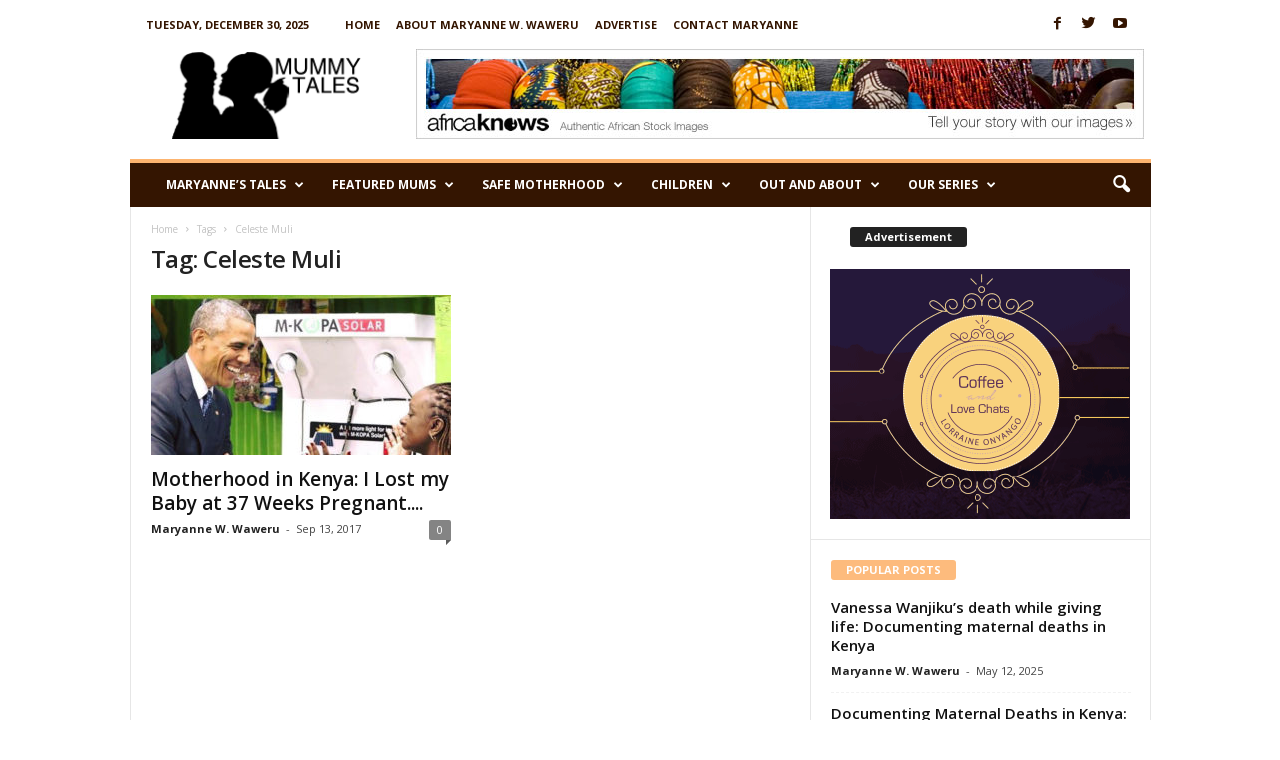

--- FILE ---
content_type: text/html; charset=UTF-8
request_url: https://mummytales.com/tag/celeste-muli/
body_size: 23981
content:
<!doctype html >
<!--[if IE 8]>    <html class="ie8" lang="en-US"
 xmlns:fb="http://ogp.me/ns/fb#"> <![endif]-->
<!--[if IE 9]>    <html class="ie9" lang="en-US"
 xmlns:fb="http://ogp.me/ns/fb#"> <![endif]-->
<!--[if gt IE 8]><!--> <html lang="en-US"
 xmlns:fb="http://ogp.me/ns/fb#"> <!--<![endif]-->
<head>
    <title>Celeste Muli Archives - Mummy Tales</title>
    <meta charset="UTF-8" />
    <meta name="viewport" content="width=device-width, initial-scale=1.0">
    <link rel="pingback" href="https://mummytales.com/xmlrpc.php" />
    <meta name='robots' content='index, follow, max-image-preview:large, max-snippet:-1, max-video-preview:-1' />

	<!-- This site is optimized with the Yoast SEO plugin v21.2 - https://yoast.com/wordpress/plugins/seo/ -->
	<link rel="canonical" href="https://mummytales.com/tag/celeste-muli/" />
	<meta property="og:locale" content="en_US" />
	<meta property="og:type" content="article" />
	<meta property="og:title" content="Celeste Muli Archives - Mummy Tales" />
	<meta property="og:url" content="https://mummytales.com/tag/celeste-muli/" />
	<meta property="og:site_name" content="Mummy Tales" />
	<meta name="twitter:card" content="summary_large_image" />
	<meta name="twitter:site" content="@MummyTales" />
	<script type="application/ld+json" class="yoast-schema-graph">{"@context":"https://schema.org","@graph":[{"@type":"CollectionPage","@id":"https://mummytales.com/tag/celeste-muli/","url":"https://mummytales.com/tag/celeste-muli/","name":"Celeste Muli Archives - Mummy Tales","isPartOf":{"@id":"https://mummytales.com/#website"},"primaryImageOfPage":{"@id":"https://mummytales.com/tag/celeste-muli/#primaryimage"},"image":{"@id":"https://mummytales.com/tag/celeste-muli/#primaryimage"},"thumbnailUrl":"https://mummytales.com/wp-content/uploads/2017/09/June-Muli-work.jpg","breadcrumb":{"@id":"https://mummytales.com/tag/celeste-muli/#breadcrumb"},"inLanguage":"en-US"},{"@type":"ImageObject","inLanguage":"en-US","@id":"https://mummytales.com/tag/celeste-muli/#primaryimage","url":"https://mummytales.com/wp-content/uploads/2017/09/June-Muli-work.jpg","contentUrl":"https://mummytales.com/wp-content/uploads/2017/09/June-Muli-work.jpg","width":614,"height":614,"caption":"Mbithe giving her presentation to former US President Barrack Obama during his Kenya visit in 2015 :)"},{"@type":"BreadcrumbList","@id":"https://mummytales.com/tag/celeste-muli/#breadcrumb","itemListElement":[{"@type":"ListItem","position":1,"name":"Home","item":"https://mummytales.com/"},{"@type":"ListItem","position":2,"name":"Celeste Muli"}]},{"@type":"WebSite","@id":"https://mummytales.com/#website","url":"https://mummytales.com/","name":"Mummy Tales","description":"Raising a Family in Africa","publisher":{"@id":"https://mummytales.com/#organization"},"potentialAction":[{"@type":"SearchAction","target":{"@type":"EntryPoint","urlTemplate":"https://mummytales.com/?s={search_term_string}"},"query-input":"required name=search_term_string"}],"inLanguage":"en-US"},{"@type":"Organization","@id":"https://mummytales.com/#organization","name":"Mummy tales","url":"https://mummytales.com/","logo":{"@type":"ImageObject","inLanguage":"en-US","@id":"https://mummytales.com/#/schema/logo/image/","url":"https://mummytales.com/wp-content/uploads/2015/06/logo.png","contentUrl":"https://mummytales.com/wp-content/uploads/2015/06/logo.png","width":194,"height":91,"caption":"Mummy tales"},"image":{"@id":"https://mummytales.com/#/schema/logo/image/"},"sameAs":["https://web.facebook.com/people/Mummy-Tales/100049903497068/","https://twitter.com/MummyTales","https://www.youtube.com/user/mummytales"]}]}</script>
	<!-- / Yoast SEO plugin. -->


<link rel='dns-prefetch' href='//fonts.googleapis.com' />
<link rel="alternate" type="application/rss+xml" title="Mummy Tales &raquo; Feed" href="https://mummytales.com/feed/" />
<link rel="alternate" type="application/rss+xml" title="Mummy Tales &raquo; Comments Feed" href="https://mummytales.com/comments/feed/" />
<link rel="alternate" type="application/rss+xml" title="Mummy Tales &raquo; Celeste Muli Tag Feed" href="https://mummytales.com/tag/celeste-muli/feed/" />
		<!-- This site uses the Google Analytics by MonsterInsights plugin v8.18 - Using Analytics tracking - https://www.monsterinsights.com/ -->
		<!-- Note: MonsterInsights is not currently configured on this site. The site owner needs to authenticate with Google Analytics in the MonsterInsights settings panel. -->
					<!-- No tracking code set -->
				<!-- / Google Analytics by MonsterInsights -->
		<script type="text/javascript">
window._wpemojiSettings = {"baseUrl":"https:\/\/s.w.org\/images\/core\/emoji\/14.0.0\/72x72\/","ext":".png","svgUrl":"https:\/\/s.w.org\/images\/core\/emoji\/14.0.0\/svg\/","svgExt":".svg","source":{"concatemoji":"https:\/\/mummytales.com\/wp-includes\/js\/wp-emoji-release.min.js?ver=f1e2b8c1f96d9c7ed4af94aeb6f0393e"}};
/*! This file is auto-generated */
!function(e,a,t){var n,r,o,i=a.createElement("canvas"),p=i.getContext&&i.getContext("2d");function s(e,t){p.clearRect(0,0,i.width,i.height),p.fillText(e,0,0);e=i.toDataURL();return p.clearRect(0,0,i.width,i.height),p.fillText(t,0,0),e===i.toDataURL()}function c(e){var t=a.createElement("script");t.src=e,t.defer=t.type="text/javascript",a.getElementsByTagName("head")[0].appendChild(t)}for(o=Array("flag","emoji"),t.supports={everything:!0,everythingExceptFlag:!0},r=0;r<o.length;r++)t.supports[o[r]]=function(e){if(p&&p.fillText)switch(p.textBaseline="top",p.font="600 32px Arial",e){case"flag":return s("\ud83c\udff3\ufe0f\u200d\u26a7\ufe0f","\ud83c\udff3\ufe0f\u200b\u26a7\ufe0f")?!1:!s("\ud83c\uddfa\ud83c\uddf3","\ud83c\uddfa\u200b\ud83c\uddf3")&&!s("\ud83c\udff4\udb40\udc67\udb40\udc62\udb40\udc65\udb40\udc6e\udb40\udc67\udb40\udc7f","\ud83c\udff4\u200b\udb40\udc67\u200b\udb40\udc62\u200b\udb40\udc65\u200b\udb40\udc6e\u200b\udb40\udc67\u200b\udb40\udc7f");case"emoji":return!s("\ud83e\udef1\ud83c\udffb\u200d\ud83e\udef2\ud83c\udfff","\ud83e\udef1\ud83c\udffb\u200b\ud83e\udef2\ud83c\udfff")}return!1}(o[r]),t.supports.everything=t.supports.everything&&t.supports[o[r]],"flag"!==o[r]&&(t.supports.everythingExceptFlag=t.supports.everythingExceptFlag&&t.supports[o[r]]);t.supports.everythingExceptFlag=t.supports.everythingExceptFlag&&!t.supports.flag,t.DOMReady=!1,t.readyCallback=function(){t.DOMReady=!0},t.supports.everything||(n=function(){t.readyCallback()},a.addEventListener?(a.addEventListener("DOMContentLoaded",n,!1),e.addEventListener("load",n,!1)):(e.attachEvent("onload",n),a.attachEvent("onreadystatechange",function(){"complete"===a.readyState&&t.readyCallback()})),(e=t.source||{}).concatemoji?c(e.concatemoji):e.wpemoji&&e.twemoji&&(c(e.twemoji),c(e.wpemoji)))}(window,document,window._wpemojiSettings);
</script>
<style type="text/css">
img.wp-smiley,
img.emoji {
	display: inline !important;
	border: none !important;
	box-shadow: none !important;
	height: 1em !important;
	width: 1em !important;
	margin: 0 0.07em !important;
	vertical-align: -0.1em !important;
	background: none !important;
	padding: 0 !important;
}
</style>
	<link rel='stylesheet' id='wp-block-library-css' href='https://mummytales.com/wp-includes/css/dist/block-library/style.min.css?ver=f1e2b8c1f96d9c7ed4af94aeb6f0393e' type='text/css' media='all' />
<link rel='stylesheet' id='mpp_gutenberg-css' href='https://mummytales.com/wp-content/plugins/metronet-profile-picture/dist/blocks.style.build.css?ver=2.6.0' type='text/css' media='all' />
<link rel='stylesheet' id='classic-theme-styles-css' href='https://mummytales.com/wp-includes/css/classic-themes.min.css?ver=f1e2b8c1f96d9c7ed4af94aeb6f0393e' type='text/css' media='all' />
<style id='global-styles-inline-css' type='text/css'>
body{--wp--preset--color--black: #000000;--wp--preset--color--cyan-bluish-gray: #abb8c3;--wp--preset--color--white: #ffffff;--wp--preset--color--pale-pink: #f78da7;--wp--preset--color--vivid-red: #cf2e2e;--wp--preset--color--luminous-vivid-orange: #ff6900;--wp--preset--color--luminous-vivid-amber: #fcb900;--wp--preset--color--light-green-cyan: #7bdcb5;--wp--preset--color--vivid-green-cyan: #00d084;--wp--preset--color--pale-cyan-blue: #8ed1fc;--wp--preset--color--vivid-cyan-blue: #0693e3;--wp--preset--color--vivid-purple: #9b51e0;--wp--preset--gradient--vivid-cyan-blue-to-vivid-purple: linear-gradient(135deg,rgba(6,147,227,1) 0%,rgb(155,81,224) 100%);--wp--preset--gradient--light-green-cyan-to-vivid-green-cyan: linear-gradient(135deg,rgb(122,220,180) 0%,rgb(0,208,130) 100%);--wp--preset--gradient--luminous-vivid-amber-to-luminous-vivid-orange: linear-gradient(135deg,rgba(252,185,0,1) 0%,rgba(255,105,0,1) 100%);--wp--preset--gradient--luminous-vivid-orange-to-vivid-red: linear-gradient(135deg,rgba(255,105,0,1) 0%,rgb(207,46,46) 100%);--wp--preset--gradient--very-light-gray-to-cyan-bluish-gray: linear-gradient(135deg,rgb(238,238,238) 0%,rgb(169,184,195) 100%);--wp--preset--gradient--cool-to-warm-spectrum: linear-gradient(135deg,rgb(74,234,220) 0%,rgb(151,120,209) 20%,rgb(207,42,186) 40%,rgb(238,44,130) 60%,rgb(251,105,98) 80%,rgb(254,248,76) 100%);--wp--preset--gradient--blush-light-purple: linear-gradient(135deg,rgb(255,206,236) 0%,rgb(152,150,240) 100%);--wp--preset--gradient--blush-bordeaux: linear-gradient(135deg,rgb(254,205,165) 0%,rgb(254,45,45) 50%,rgb(107,0,62) 100%);--wp--preset--gradient--luminous-dusk: linear-gradient(135deg,rgb(255,203,112) 0%,rgb(199,81,192) 50%,rgb(65,88,208) 100%);--wp--preset--gradient--pale-ocean: linear-gradient(135deg,rgb(255,245,203) 0%,rgb(182,227,212) 50%,rgb(51,167,181) 100%);--wp--preset--gradient--electric-grass: linear-gradient(135deg,rgb(202,248,128) 0%,rgb(113,206,126) 100%);--wp--preset--gradient--midnight: linear-gradient(135deg,rgb(2,3,129) 0%,rgb(40,116,252) 100%);--wp--preset--duotone--dark-grayscale: url('#wp-duotone-dark-grayscale');--wp--preset--duotone--grayscale: url('#wp-duotone-grayscale');--wp--preset--duotone--purple-yellow: url('#wp-duotone-purple-yellow');--wp--preset--duotone--blue-red: url('#wp-duotone-blue-red');--wp--preset--duotone--midnight: url('#wp-duotone-midnight');--wp--preset--duotone--magenta-yellow: url('#wp-duotone-magenta-yellow');--wp--preset--duotone--purple-green: url('#wp-duotone-purple-green');--wp--preset--duotone--blue-orange: url('#wp-duotone-blue-orange');--wp--preset--font-size--small: 10px;--wp--preset--font-size--medium: 20px;--wp--preset--font-size--large: 30px;--wp--preset--font-size--x-large: 42px;--wp--preset--font-size--regular: 14px;--wp--preset--font-size--larger: 48px;--wp--preset--spacing--20: 0.44rem;--wp--preset--spacing--30: 0.67rem;--wp--preset--spacing--40: 1rem;--wp--preset--spacing--50: 1.5rem;--wp--preset--spacing--60: 2.25rem;--wp--preset--spacing--70: 3.38rem;--wp--preset--spacing--80: 5.06rem;--wp--preset--shadow--natural: 6px 6px 9px rgba(0, 0, 0, 0.2);--wp--preset--shadow--deep: 12px 12px 50px rgba(0, 0, 0, 0.4);--wp--preset--shadow--sharp: 6px 6px 0px rgba(0, 0, 0, 0.2);--wp--preset--shadow--outlined: 6px 6px 0px -3px rgba(255, 255, 255, 1), 6px 6px rgba(0, 0, 0, 1);--wp--preset--shadow--crisp: 6px 6px 0px rgba(0, 0, 0, 1);}:where(.is-layout-flex){gap: 0.5em;}body .is-layout-flow > .alignleft{float: left;margin-inline-start: 0;margin-inline-end: 2em;}body .is-layout-flow > .alignright{float: right;margin-inline-start: 2em;margin-inline-end: 0;}body .is-layout-flow > .aligncenter{margin-left: auto !important;margin-right: auto !important;}body .is-layout-constrained > .alignleft{float: left;margin-inline-start: 0;margin-inline-end: 2em;}body .is-layout-constrained > .alignright{float: right;margin-inline-start: 2em;margin-inline-end: 0;}body .is-layout-constrained > .aligncenter{margin-left: auto !important;margin-right: auto !important;}body .is-layout-constrained > :where(:not(.alignleft):not(.alignright):not(.alignfull)){max-width: var(--wp--style--global--content-size);margin-left: auto !important;margin-right: auto !important;}body .is-layout-constrained > .alignwide{max-width: var(--wp--style--global--wide-size);}body .is-layout-flex{display: flex;}body .is-layout-flex{flex-wrap: wrap;align-items: center;}body .is-layout-flex > *{margin: 0;}:where(.wp-block-columns.is-layout-flex){gap: 2em;}.has-black-color{color: var(--wp--preset--color--black) !important;}.has-cyan-bluish-gray-color{color: var(--wp--preset--color--cyan-bluish-gray) !important;}.has-white-color{color: var(--wp--preset--color--white) !important;}.has-pale-pink-color{color: var(--wp--preset--color--pale-pink) !important;}.has-vivid-red-color{color: var(--wp--preset--color--vivid-red) !important;}.has-luminous-vivid-orange-color{color: var(--wp--preset--color--luminous-vivid-orange) !important;}.has-luminous-vivid-amber-color{color: var(--wp--preset--color--luminous-vivid-amber) !important;}.has-light-green-cyan-color{color: var(--wp--preset--color--light-green-cyan) !important;}.has-vivid-green-cyan-color{color: var(--wp--preset--color--vivid-green-cyan) !important;}.has-pale-cyan-blue-color{color: var(--wp--preset--color--pale-cyan-blue) !important;}.has-vivid-cyan-blue-color{color: var(--wp--preset--color--vivid-cyan-blue) !important;}.has-vivid-purple-color{color: var(--wp--preset--color--vivid-purple) !important;}.has-black-background-color{background-color: var(--wp--preset--color--black) !important;}.has-cyan-bluish-gray-background-color{background-color: var(--wp--preset--color--cyan-bluish-gray) !important;}.has-white-background-color{background-color: var(--wp--preset--color--white) !important;}.has-pale-pink-background-color{background-color: var(--wp--preset--color--pale-pink) !important;}.has-vivid-red-background-color{background-color: var(--wp--preset--color--vivid-red) !important;}.has-luminous-vivid-orange-background-color{background-color: var(--wp--preset--color--luminous-vivid-orange) !important;}.has-luminous-vivid-amber-background-color{background-color: var(--wp--preset--color--luminous-vivid-amber) !important;}.has-light-green-cyan-background-color{background-color: var(--wp--preset--color--light-green-cyan) !important;}.has-vivid-green-cyan-background-color{background-color: var(--wp--preset--color--vivid-green-cyan) !important;}.has-pale-cyan-blue-background-color{background-color: var(--wp--preset--color--pale-cyan-blue) !important;}.has-vivid-cyan-blue-background-color{background-color: var(--wp--preset--color--vivid-cyan-blue) !important;}.has-vivid-purple-background-color{background-color: var(--wp--preset--color--vivid-purple) !important;}.has-black-border-color{border-color: var(--wp--preset--color--black) !important;}.has-cyan-bluish-gray-border-color{border-color: var(--wp--preset--color--cyan-bluish-gray) !important;}.has-white-border-color{border-color: var(--wp--preset--color--white) !important;}.has-pale-pink-border-color{border-color: var(--wp--preset--color--pale-pink) !important;}.has-vivid-red-border-color{border-color: var(--wp--preset--color--vivid-red) !important;}.has-luminous-vivid-orange-border-color{border-color: var(--wp--preset--color--luminous-vivid-orange) !important;}.has-luminous-vivid-amber-border-color{border-color: var(--wp--preset--color--luminous-vivid-amber) !important;}.has-light-green-cyan-border-color{border-color: var(--wp--preset--color--light-green-cyan) !important;}.has-vivid-green-cyan-border-color{border-color: var(--wp--preset--color--vivid-green-cyan) !important;}.has-pale-cyan-blue-border-color{border-color: var(--wp--preset--color--pale-cyan-blue) !important;}.has-vivid-cyan-blue-border-color{border-color: var(--wp--preset--color--vivid-cyan-blue) !important;}.has-vivid-purple-border-color{border-color: var(--wp--preset--color--vivid-purple) !important;}.has-vivid-cyan-blue-to-vivid-purple-gradient-background{background: var(--wp--preset--gradient--vivid-cyan-blue-to-vivid-purple) !important;}.has-light-green-cyan-to-vivid-green-cyan-gradient-background{background: var(--wp--preset--gradient--light-green-cyan-to-vivid-green-cyan) !important;}.has-luminous-vivid-amber-to-luminous-vivid-orange-gradient-background{background: var(--wp--preset--gradient--luminous-vivid-amber-to-luminous-vivid-orange) !important;}.has-luminous-vivid-orange-to-vivid-red-gradient-background{background: var(--wp--preset--gradient--luminous-vivid-orange-to-vivid-red) !important;}.has-very-light-gray-to-cyan-bluish-gray-gradient-background{background: var(--wp--preset--gradient--very-light-gray-to-cyan-bluish-gray) !important;}.has-cool-to-warm-spectrum-gradient-background{background: var(--wp--preset--gradient--cool-to-warm-spectrum) !important;}.has-blush-light-purple-gradient-background{background: var(--wp--preset--gradient--blush-light-purple) !important;}.has-blush-bordeaux-gradient-background{background: var(--wp--preset--gradient--blush-bordeaux) !important;}.has-luminous-dusk-gradient-background{background: var(--wp--preset--gradient--luminous-dusk) !important;}.has-pale-ocean-gradient-background{background: var(--wp--preset--gradient--pale-ocean) !important;}.has-electric-grass-gradient-background{background: var(--wp--preset--gradient--electric-grass) !important;}.has-midnight-gradient-background{background: var(--wp--preset--gradient--midnight) !important;}.has-small-font-size{font-size: var(--wp--preset--font-size--small) !important;}.has-medium-font-size{font-size: var(--wp--preset--font-size--medium) !important;}.has-large-font-size{font-size: var(--wp--preset--font-size--large) !important;}.has-x-large-font-size{font-size: var(--wp--preset--font-size--x-large) !important;}
.wp-block-navigation a:where(:not(.wp-element-button)){color: inherit;}
:where(.wp-block-columns.is-layout-flex){gap: 2em;}
.wp-block-pullquote{font-size: 1.5em;line-height: 1.6;}
</style>
<link rel='stylesheet' id='email-subscribers-css' href='https://mummytales.com/wp-content/plugins/email-subscribers/lite/public/css/email-subscribers-public.css?ver=5.6.16' type='text/css' media='all' />
<link rel='stylesheet' id='wp-polls-css' href='https://mummytales.com/wp-content/plugins/wp-polls/polls-css.css?ver=2.77.1' type='text/css' media='all' />
<style id='wp-polls-inline-css' type='text/css'>
.wp-polls .pollbar {
	margin: 1px;
	font-size: 6px;
	line-height: 8px;
	height: 8px;
	background-image: url('https://mummytales.com/wp-content/plugins/wp-polls/images/default/pollbg.gif');
	border: 1px solid #c8c8c8;
}

</style>
<link rel='stylesheet' id='google-fonts-style-css' href='https://fonts.googleapis.com/css?family=Open+Sans%3A400%2C600%2C700%7CRoboto+Condensed%3A400%2C500%2C700&#038;display=swap&#038;ver=5.4.1' type='text/css' media='all' />
<link rel='stylesheet' id='td-theme-css' href='https://mummytales.com/wp-content/themes/Newsmag/style.css?ver=5.4.1' type='text/css' media='all' />
<style id='td-theme-inline-css' type='text/css'>
    
        @media (max-width: 767px) {
            .td-header-desktop-wrap {
                display: none;
            }
        }
        @media (min-width: 767px) {
            .td-header-mobile-wrap {
                display: none;
            }
        }
    
	
</style>
<link rel='stylesheet' id='js_composer_front-css' href='https://mummytales.com/wp-content/plugins/js_composer/assets/css/js_composer.min.css?ver=6.13.0' type='text/css' media='all' />
<link rel='stylesheet' id='td-legacy-framework-front-style-css' href='https://mummytales.com/wp-content/plugins/td-composer/legacy/Newsmag/assets/css/td_legacy_main.css?ver=971d5171b3e19fdd336fb9bcd8706cdex' type='text/css' media='all' />
<script type='text/javascript' src='https://mummytales.com/wp-includes/js/jquery/jquery.min.js?ver=3.6.4' id='jquery-core-js'></script>
<script type='text/javascript' src='https://mummytales.com/wp-includes/js/jquery/jquery-migrate.min.js?ver=3.4.0' id='jquery-migrate-js'></script>
<link rel="https://api.w.org/" href="https://mummytales.com/wp-json/" /><link rel="alternate" type="application/json" href="https://mummytales.com/wp-json/wp/v2/tags/1767" />
<!-- This site is using AdRotate v5.12.3 to display their advertisements - https://ajdg.solutions/ -->
<!-- AdRotate CSS -->
<style type="text/css" media="screen">
	.g { margin:0px; padding:0px; overflow:hidden; line-height:1; zoom:1; }
	.g img { height:auto; }
	.g-col { position:relative; float:left; }
	.g-col:first-child { margin-left: 0; }
	.g-col:last-child { margin-right: 0; }
	.g-1 { margin:0px 0px 0px 0px;width:100%; max-width:728px; height:100%; max-height:90px; }
	@media only screen and (max-width: 480px) {
		.g-col, .g-dyn, .g-single { width:100%; margin-left:0; margin-right:0; }
	}
</style>
<!-- /AdRotate CSS -->

<meta property="fb:app_id" content="878132385633637"/><script id="wpcp_disable_selection" type="text/javascript">
var image_save_msg='You are not allowed to save images!';
	var no_menu_msg='Context Menu disabled!';
	var smessage = "Not Allowed";

function disableEnterKey(e)
{
	var elemtype = e.target.tagName;
	
	elemtype = elemtype.toUpperCase();
	
	if (elemtype == "TEXT" || elemtype == "TEXTAREA" || elemtype == "INPUT" || elemtype == "PASSWORD" || elemtype == "SELECT" || elemtype == "OPTION" || elemtype == "EMBED")
	{
		elemtype = 'TEXT';
	}
	
	if (e.ctrlKey){
     var key;
     if(window.event)
          key = window.event.keyCode;     //IE
     else
          key = e.which;     //firefox (97)
    //if (key != 17) alert(key);
     if (elemtype!= 'TEXT' && (key == 97 || key == 65 || key == 67 || key == 99 || key == 88 || key == 120 || key == 26 || key == 85  || key == 86 || key == 83 || key == 43 || key == 73))
     {
		if(wccp_free_iscontenteditable(e)) return true;
		show_wpcp_message('You are not allowed to copy content or view source');
		return false;
     }else
     	return true;
     }
}


/*For contenteditable tags*/
function wccp_free_iscontenteditable(e)
{
	var e = e || window.event; // also there is no e.target property in IE. instead IE uses window.event.srcElement
  	
	var target = e.target || e.srcElement;

	var elemtype = e.target.nodeName;
	
	elemtype = elemtype.toUpperCase();
	
	var iscontenteditable = "false";
		
	if(typeof target.getAttribute!="undefined" ) iscontenteditable = target.getAttribute("contenteditable"); // Return true or false as string
	
	var iscontenteditable2 = false;
	
	if(typeof target.isContentEditable!="undefined" ) iscontenteditable2 = target.isContentEditable; // Return true or false as boolean

	if(target.parentElement.isContentEditable) iscontenteditable2 = true;
	
	if (iscontenteditable == "true" || iscontenteditable2 == true)
	{
		if(typeof target.style!="undefined" ) target.style.cursor = "text";
		
		return true;
	}
}

////////////////////////////////////
function disable_copy(e)
{	
	var e = e || window.event; // also there is no e.target property in IE. instead IE uses window.event.srcElement
	
	var elemtype = e.target.tagName;
	
	elemtype = elemtype.toUpperCase();
	
	if (elemtype == "TEXT" || elemtype == "TEXTAREA" || elemtype == "INPUT" || elemtype == "PASSWORD" || elemtype == "SELECT" || elemtype == "OPTION" || elemtype == "EMBED")
	{
		elemtype = 'TEXT';
	}
	
	if(wccp_free_iscontenteditable(e)) return true;
	
	var isSafari = /Safari/.test(navigator.userAgent) && /Apple Computer/.test(navigator.vendor);
	
	var checker_IMG = '';
	if (elemtype == "IMG" && checker_IMG == 'checked' && e.detail >= 2) {show_wpcp_message(alertMsg_IMG);return false;}
	if (elemtype != "TEXT")
	{
		if (smessage !== "" && e.detail == 2)
			show_wpcp_message(smessage);
		
		if (isSafari)
			return true;
		else
			return false;
	}	
}

//////////////////////////////////////////
function disable_copy_ie()
{
	var e = e || window.event;
	var elemtype = window.event.srcElement.nodeName;
	elemtype = elemtype.toUpperCase();
	if(wccp_free_iscontenteditable(e)) return true;
	if (elemtype == "IMG") {show_wpcp_message(alertMsg_IMG);return false;}
	if (elemtype != "TEXT" && elemtype != "TEXTAREA" && elemtype != "INPUT" && elemtype != "PASSWORD" && elemtype != "SELECT" && elemtype != "OPTION" && elemtype != "EMBED")
	{
		return false;
	}
}	
function reEnable()
{
	return true;
}
document.onkeydown = disableEnterKey;
document.onselectstart = disable_copy_ie;
if(navigator.userAgent.indexOf('MSIE')==-1)
{
	document.onmousedown = disable_copy;
	document.onclick = reEnable;
}
function disableSelection(target)
{
    //For IE This code will work
    if (typeof target.onselectstart!="undefined")
    target.onselectstart = disable_copy_ie;
    
    //For Firefox This code will work
    else if (typeof target.style.MozUserSelect!="undefined")
    {target.style.MozUserSelect="none";}
    
    //All other  (ie: Opera) This code will work
    else
    target.onmousedown=function(){return false}
    target.style.cursor = "default";
}
//Calling the JS function directly just after body load
window.onload = function(){disableSelection(document.body);};

//////////////////special for safari Start////////////////
var onlongtouch;
var timer;
var touchduration = 1000; //length of time we want the user to touch before we do something

var elemtype = "";
function touchstart(e) {
	var e = e || window.event;
  // also there is no e.target property in IE.
  // instead IE uses window.event.srcElement
  	var target = e.target || e.srcElement;
	
	elemtype = window.event.srcElement.nodeName;
	
	elemtype = elemtype.toUpperCase();
	
	if(!wccp_pro_is_passive()) e.preventDefault();
	if (!timer) {
		timer = setTimeout(onlongtouch, touchduration);
	}
}

function touchend() {
    //stops short touches from firing the event
    if (timer) {
        clearTimeout(timer);
        timer = null;
    }
	onlongtouch();
}

onlongtouch = function(e) { //this will clear the current selection if anything selected
	
	if (elemtype != "TEXT" && elemtype != "TEXTAREA" && elemtype != "INPUT" && elemtype != "PASSWORD" && elemtype != "SELECT" && elemtype != "EMBED" && elemtype != "OPTION")	
	{
		if (window.getSelection) {
			if (window.getSelection().empty) {  // Chrome
			window.getSelection().empty();
			} else if (window.getSelection().removeAllRanges) {  // Firefox
			window.getSelection().removeAllRanges();
			}
		} else if (document.selection) {  // IE?
			document.selection.empty();
		}
		return false;
	}
};

document.addEventListener("DOMContentLoaded", function(event) { 
    window.addEventListener("touchstart", touchstart, false);
    window.addEventListener("touchend", touchend, false);
});

function wccp_pro_is_passive() {

  var cold = false,
  hike = function() {};

  try {
	  const object1 = {};
  var aid = Object.defineProperty(object1, 'passive', {
  get() {cold = true}
  });
  window.addEventListener('test', hike, aid);
  window.removeEventListener('test', hike, aid);
  } catch (e) {}

  return cold;
}
/*special for safari End*/
</script>
<script id="wpcp_disable_Right_Click" type="text/javascript">
document.ondragstart = function() { return false;}
	function nocontext(e) {
	   return false;
	}
	document.oncontextmenu = nocontext;
</script>
<style>
.unselectable
{
-moz-user-select:none;
-webkit-user-select:none;
cursor: default;
}
html
{
-webkit-touch-callout: none;
-webkit-user-select: none;
-khtml-user-select: none;
-moz-user-select: none;
-ms-user-select: none;
user-select: none;
-webkit-tap-highlight-color: rgba(0,0,0,0);
}
</style>
<script id="wpcp_css_disable_selection" type="text/javascript">
var e = document.getElementsByTagName('body')[0];
if(e)
{
	e.setAttribute('unselectable',"on");
}
</script>
<!--[if lt IE 9]><script src="https://cdnjs.cloudflare.com/ajax/libs/html5shiv/3.7.3/html5shiv.js"></script><![endif]-->
    <meta name="generator" content="Powered by WPBakery Page Builder - drag and drop page builder for WordPress."/>

<!-- JS generated by theme -->

<script>
    
    

	    var tdBlocksArray = []; //here we store all the items for the current page

	    //td_block class - each ajax block uses a object of this class for requests
	    function tdBlock() {
		    this.id = '';
		    this.block_type = 1; //block type id (1-234 etc)
		    this.atts = '';
		    this.td_column_number = '';
		    this.td_current_page = 1; //
		    this.post_count = 0; //from wp
		    this.found_posts = 0; //from wp
		    this.max_num_pages = 0; //from wp
		    this.td_filter_value = ''; //current live filter value
		    this.is_ajax_running = false;
		    this.td_user_action = ''; // load more or infinite loader (used by the animation)
		    this.header_color = '';
		    this.ajax_pagination_infinite_stop = ''; //show load more at page x
	    }


        // td_js_generator - mini detector
        (function(){
            var htmlTag = document.getElementsByTagName("html")[0];

	        if ( navigator.userAgent.indexOf("MSIE 10.0") > -1 ) {
                htmlTag.className += ' ie10';
            }

            if ( !!navigator.userAgent.match(/Trident.*rv\:11\./) ) {
                htmlTag.className += ' ie11';
            }

	        if ( navigator.userAgent.indexOf("Edge") > -1 ) {
                htmlTag.className += ' ieEdge';
            }

            if ( /(iPad|iPhone|iPod)/g.test(navigator.userAgent) ) {
                htmlTag.className += ' td-md-is-ios';
            }

            var user_agent = navigator.userAgent.toLowerCase();
            if ( user_agent.indexOf("android") > -1 ) {
                htmlTag.className += ' td-md-is-android';
            }

            if ( -1 !== navigator.userAgent.indexOf('Mac OS X')  ) {
                htmlTag.className += ' td-md-is-os-x';
            }

            if ( /chrom(e|ium)/.test(navigator.userAgent.toLowerCase()) ) {
               htmlTag.className += ' td-md-is-chrome';
            }

            if ( -1 !== navigator.userAgent.indexOf('Firefox') ) {
                htmlTag.className += ' td-md-is-firefox';
            }

            if ( -1 !== navigator.userAgent.indexOf('Safari') && -1 === navigator.userAgent.indexOf('Chrome') ) {
                htmlTag.className += ' td-md-is-safari';
            }

            if( -1 !== navigator.userAgent.indexOf('IEMobile') ){
                htmlTag.className += ' td-md-is-iemobile';
            }

        })();




        var tdLocalCache = {};

        ( function () {
            "use strict";

            tdLocalCache = {
                data: {},
                remove: function (resource_id) {
                    delete tdLocalCache.data[resource_id];
                },
                exist: function (resource_id) {
                    return tdLocalCache.data.hasOwnProperty(resource_id) && tdLocalCache.data[resource_id] !== null;
                },
                get: function (resource_id) {
                    return tdLocalCache.data[resource_id];
                },
                set: function (resource_id, cachedData) {
                    tdLocalCache.remove(resource_id);
                    tdLocalCache.data[resource_id] = cachedData;
                }
            };
        })();

    
    
var td_viewport_interval_list=[{"limitBottom":767,"sidebarWidth":251},{"limitBottom":1023,"sidebarWidth":339}];
var td_animation_stack_effect="type0";
var tds_animation_stack=true;
var td_animation_stack_specific_selectors=".entry-thumb, img, .td-lazy-img";
var td_animation_stack_general_selectors=".td-animation-stack img, .td-animation-stack .entry-thumb, .post img, .td-animation-stack .td-lazy-img";
var tdc_is_installed="yes";
var td_ajax_url="https:\/\/mummytales.com\/wp-admin\/admin-ajax.php?td_theme_name=Newsmag&v=5.4.1";
var td_get_template_directory_uri="https:\/\/mummytales.com\/wp-content\/plugins\/td-composer\/legacy\/common";
var tds_snap_menu="";
var tds_logo_on_sticky="";
var tds_header_style="";
var td_please_wait="Please wait...";
var td_email_user_pass_incorrect="User or password incorrect!";
var td_email_user_incorrect="Email or username incorrect!";
var td_email_incorrect="Email incorrect!";
var td_user_incorrect="Username incorrect!";
var td_email_user_empty="Email or username empty!";
var td_pass_empty="Pass empty!";
var td_pass_pattern_incorrect="Invalid Pass Pattern!";
var td_retype_pass_incorrect="Retyped Pass incorrect!";
var tds_more_articles_on_post_enable="";
var tds_more_articles_on_post_time_to_wait="";
var tds_more_articles_on_post_pages_distance_from_top=0;
var tds_theme_color_site_wide="#fdb46f";
var tds_smart_sidebar="enabled";
var tdThemeName="Newsmag";
var tdThemeNameWl="Newsmag";
var td_magnific_popup_translation_tPrev="Previous (Left arrow key)";
var td_magnific_popup_translation_tNext="Next (Right arrow key)";
var td_magnific_popup_translation_tCounter="%curr% of %total%";
var td_magnific_popup_translation_ajax_tError="The content from %url% could not be loaded.";
var td_magnific_popup_translation_image_tError="The image #%curr% could not be loaded.";
var tdBlockNonce="df177e1611";
var tdDateNamesI18n={"month_names":["January","February","March","April","May","June","July","August","September","October","November","December"],"month_names_short":["Jan","Feb","Mar","Apr","May","Jun","Jul","Aug","Sep","Oct","Nov","Dec"],"day_names":["Sunday","Monday","Tuesday","Wednesday","Thursday","Friday","Saturday"],"day_names_short":["Sun","Mon","Tue","Wed","Thu","Fri","Sat"]};
var td_fb_login_enabled="1";
var td_ad_background_click_link="";
var td_ad_background_click_target="";
</script>


<!-- Header style compiled by theme -->

<style>
    
.td-header-border:before,
    .td-trending-now-title,
    .td_block_mega_menu .td_mega_menu_sub_cats .cur-sub-cat,
    .td-post-category:hover,
    .td-header-style-2 .td-header-sp-logo,
    .td-next-prev-wrap a:hover i,
    .page-nav .current,
    .widget_calendar tfoot a:hover,
    .td-footer-container .widget_search .wpb_button:hover,
    .td-scroll-up-visible,
    .dropcap,
    .td-category a,
    input[type="submit"]:hover,
    .td-post-small-box a:hover,
    .td-404-sub-sub-title a:hover,
    .td-rating-bar-wrap div,
    .td_top_authors .td-active .td-author-post-count,
    .td_top_authors .td-active .td-author-comments-count,
    .td_smart_list_3 .td-sml3-top-controls i:hover,
    .td_smart_list_3 .td-sml3-bottom-controls i:hover,
    .td_wrapper_video_playlist .td_video_controls_playlist_wrapper,
    .td-read-more a:hover,
    .td-login-wrap .btn,
    .td_display_err,
    .td-header-style-6 .td-top-menu-full,
    #bbpress-forums button:hover,
    #bbpress-forums .bbp-pagination .current,
    .bbp_widget_login .button:hover,
    .header-search-wrap .td-drop-down-search .btn:hover,
    .td-post-text-content .more-link-wrap:hover a,
    #buddypress div.item-list-tabs ul li > a span,
    #buddypress div.item-list-tabs ul li > a:hover span,
    #buddypress input[type=submit]:hover,
    #buddypress a.button:hover span,
    #buddypress div.item-list-tabs ul li.selected a span,
    #buddypress div.item-list-tabs ul li.current a span,
    #buddypress input[type=submit]:focus,
    .td-grid-style-3 .td-big-grid-post .td-module-thumb a:last-child:before,
    .td-grid-style-4 .td-big-grid-post .td-module-thumb a:last-child:before,
    .td-grid-style-5 .td-big-grid-post .td-module-thumb:after,
    .td_category_template_2 .td-category-siblings .td-category a:hover,
    .td-weather-week:before,
    .td-weather-information:before,
     .td_3D_btn,
    .td_shadow_btn,
    .td_default_btn,
    .td_square_btn, 
    .td_outlined_btn:hover {
        background-color: #fdb46f;
    }

    @media (max-width: 767px) {
        .td-category a.td-current-sub-category {
            background-color: #fdb46f;
        }
    }

    .woocommerce .onsale,
    .woocommerce .woocommerce a.button:hover,
    .woocommerce-page .woocommerce .button:hover,
    .single-product .product .summary .cart .button:hover,
    .woocommerce .woocommerce .product a.button:hover,
    .woocommerce .product a.button:hover,
    .woocommerce .product #respond input#submit:hover,
    .woocommerce .checkout input#place_order:hover,
    .woocommerce .woocommerce.widget .button:hover,
    .woocommerce .woocommerce-message .button:hover,
    .woocommerce .woocommerce-error .button:hover,
    .woocommerce .woocommerce-info .button:hover,
    .woocommerce.widget .ui-slider .ui-slider-handle,
    .vc_btn-black:hover,
	.wpb_btn-black:hover,
	.item-list-tabs .feed:hover a,
	.td-smart-list-button:hover {
    	background-color: #fdb46f;
    }

    .td-header-sp-top-menu .top-header-menu > .current-menu-item > a,
    .td-header-sp-top-menu .top-header-menu > .current-menu-ancestor > a,
    .td-header-sp-top-menu .top-header-menu > .current-category-ancestor > a,
    .td-header-sp-top-menu .top-header-menu > li > a:hover,
    .td-header-sp-top-menu .top-header-menu > .sfHover > a,
    .top-header-menu ul .current-menu-item > a,
    .top-header-menu ul .current-menu-ancestor > a,
    .top-header-menu ul .current-category-ancestor > a,
    .top-header-menu ul li > a:hover,
    .top-header-menu ul .sfHover > a,
    .sf-menu ul .td-menu-item > a:hover,
    .sf-menu ul .sfHover > a,
    .sf-menu ul .current-menu-ancestor > a,
    .sf-menu ul .current-category-ancestor > a,
    .sf-menu ul .current-menu-item > a,
    .td_module_wrap:hover .entry-title a,
    .td_mod_mega_menu:hover .entry-title a,
    .footer-email-wrap a,
    .widget a:hover,
    .td-footer-container .widget_calendar #today,
    .td-category-pulldown-filter a.td-pulldown-category-filter-link:hover,
    .td-load-more-wrap a:hover,
    .td-post-next-prev-content a:hover,
    .td-author-name a:hover,
    .td-author-url a:hover,
    .td_mod_related_posts:hover .entry-title a,
    .td-search-query,
    .header-search-wrap .td-drop-down-search .result-msg a:hover,
    .td_top_authors .td-active .td-authors-name a,
    .post blockquote p,
    .td-post-content blockquote p,
    .page blockquote p,
    .comment-list cite a:hover,
    .comment-list cite:hover,
    .comment-list .comment-reply-link:hover,
    a,
    .white-menu #td-header-menu .sf-menu > li > a:hover,
    .white-menu #td-header-menu .sf-menu > .current-menu-ancestor > a,
    .white-menu #td-header-menu .sf-menu > .current-menu-item > a,
    .td_quote_on_blocks,
    #bbpress-forums .bbp-forum-freshness a:hover,
    #bbpress-forums .bbp-topic-freshness a:hover,
    #bbpress-forums .bbp-forums-list li a:hover,
    #bbpress-forums .bbp-forum-title:hover,
    #bbpress-forums .bbp-topic-permalink:hover,
    #bbpress-forums .bbp-topic-started-by a:hover,
    #bbpress-forums .bbp-topic-started-in a:hover,
    #bbpress-forums .bbp-body .super-sticky li.bbp-topic-title .bbp-topic-permalink,
    #bbpress-forums .bbp-body .sticky li.bbp-topic-title .bbp-topic-permalink,
    #bbpress-forums #subscription-toggle a:hover,
    #bbpress-forums #favorite-toggle a:hover,
    .woocommerce-account .woocommerce-MyAccount-navigation a:hover,
    .widget_display_replies .bbp-author-name,
    .widget_display_topics .bbp-author-name,
    .archive .widget_archive .current,
    .archive .widget_archive .current a,
    .td-subcategory-header .td-category-siblings .td-subcat-dropdown a.td-current-sub-category,
    .td-subcategory-header .td-category-siblings .td-subcat-dropdown a:hover,
    .td-pulldown-filter-display-option:hover,
    .td-pulldown-filter-display-option .td-pulldown-filter-link:hover,
    .td_normal_slide .td-wrapper-pulldown-filter .td-pulldown-filter-list a:hover,
    #buddypress ul.item-list li div.item-title a:hover,
    .td_block_13 .td-pulldown-filter-list a:hover,
    .td_smart_list_8 .td-smart-list-dropdown-wrap .td-smart-list-button:hover,
    .td_smart_list_8 .td-smart-list-dropdown-wrap .td-smart-list-button:hover i,
    .td-sub-footer-container a:hover,
    .td-instagram-user a,
    .td_outlined_btn,
    body .td_block_list_menu li.current-menu-item > a,
    body .td_block_list_menu li.current-menu-ancestor > a,
    body .td_block_list_menu li.current-category-ancestor > a{
        color: #fdb46f;
    }

    .td-mega-menu .wpb_content_element li a:hover,
    .td_login_tab_focus {
        color: #fdb46f !important;
    }

    .td-next-prev-wrap a:hover i,
    .page-nav .current,
    .widget_tag_cloud a:hover,
    .post .td_quote_box,
    .page .td_quote_box,
    .td-login-panel-title,
    #bbpress-forums .bbp-pagination .current,
    .td_category_template_2 .td-category-siblings .td-category a:hover,
    .page-template-page-pagebuilder-latest .td-instagram-user,
     .td_outlined_btn {
        border-color: #fdb46f;
    }

    .td_wrapper_video_playlist .td_video_currently_playing:after,
    .item-list-tabs .feed:hover {
        border-color: #fdb46f !important;
    }


    
    .td-header-sp-top-menu .top-header-menu > li > a,
    .td-header-sp-top-menu .td_data_time,
    .td-subscription-active .td-header-sp-top-menu .tds_menu_login .tdw-wml-user,
    .td-header-sp-top-menu .td-weather-top-widget {
        color: #341501;
    }

    
    .top-header-menu > .current-menu-item > a,
    .top-header-menu > .current-menu-ancestor > a,
    .top-header-menu > .current-category-ancestor > a,
    .top-header-menu > li > a:hover,
    .top-header-menu > .sfHover > a {
        color: #fdb46f !important;
    }

    
    .td-header-sp-top-widget .td-social-icon-wrap i {
        color: #341501;
    }

    
    .td-header-sp-top-widget .td-social-icon-wrap i:hover {
        color: #fdb46f;
    }

    
    .td-header-main-menu {
        background-color: #341501;
    }

    
    .sf-menu > .td-menu-item > a {
        font-size:12px;
	
    }
    
    body .td-block-color-style-1,
    .td-block-color-style-1.td_block_13 .meta-info {
        background-color: #341501;
    }
    
    body .td-block-color-style-1 .td-pulldown-filter-display-option,
    body .td-block-color-style-1 .td-pulldown-filter-list {
        background-color: #341501;
        background-color: rgba(52, 21, 1, 0.95);
    }
    
    body .td-block-color-style-1 .td-pulldown-filter-display-option,
    body .td-block-color-style-1 .td-pulldown-filter-list {
        border-color: #752e2c;
    }
    
    body .td-block-color-style-3 .td-next-prev-wrap .td-icon-font {
        background-color: #fdb46f;
    }
</style>




<script type="application/ld+json">
    {
        "@context": "http://schema.org",
        "@type": "BreadcrumbList",
        "itemListElement": [
            {
                "@type": "ListItem",
                "position": 1,
                "item": {
                    "@type": "WebSite",
                    "@id": "https://mummytales.com/",
                    "name": "Home"
                }
            },
            {
                "@type": "ListItem",
                "position": 2,
                    "item": {
                    "@type": "WebPage",
                    "@id": "https://mummytales.com/tag/celeste-muli/",
                    "name": "Celeste Muli"
                }
            }    
        ]
    }
</script>
<noscript><style> .wpb_animate_when_almost_visible { opacity: 1; }</style></noscript>	<style id="tdw-css-placeholder"></style></head>

<body data-rsssl=1 class="archive tag tag-celeste-muli tag-1767 unselectable global-block-template-1 wpb-js-composer js-comp-ver-6.13.0 vc_responsive td-animation-stack-type0 td-full-layout" itemscope="itemscope" itemtype="https://schema.org/WebPage">

        <div class="td-scroll-up  td-hide-scroll-up-on-mob"  style="display:none;"><i class="td-icon-menu-up"></i></div>

    
    <div class="td-menu-background"></div>
<div id="td-mobile-nav">
    <div class="td-mobile-container">
        <!-- mobile menu top section -->
        <div class="td-menu-socials-wrap">
            <!-- socials -->
            <div class="td-menu-socials">
                
        <span class="td-social-icon-wrap">
            <a target="_blank" href="https://web.facebook.com/profile.php?id=100049903497068" title="Facebook">
                <i class="td-icon-font td-icon-facebook"></i>
            </a>
        </span>
        <span class="td-social-icon-wrap">
            <a target="_blank" href="https://twitter.com/MummyTales" title="Twitter">
                <i class="td-icon-font td-icon-twitter"></i>
            </a>
        </span>
        <span class="td-social-icon-wrap">
            <a target="_blank" href="https://www.youtube.com/user/mummytales" title="Youtube">
                <i class="td-icon-font td-icon-youtube"></i>
            </a>
        </span>            </div>
            <!-- close button -->
            <div class="td-mobile-close">
                <span><i class="td-icon-close-mobile"></i></span>
            </div>
        </div>

        <!-- login section -->
        
        <!-- menu section -->
        <div class="td-mobile-content">
            <div class="menu-main-mt-menu-container"><ul id="menu-main-mt-menu" class="td-mobile-main-menu"><li id="menu-item-181" class="menu-item menu-item-type-custom menu-item-object-custom menu-item-first menu-item-has-children menu-item-181"><a href="https://mummytales.com/category/maryannes-tales/">Maryanne&#8217;s Tales<i class="td-icon-menu-right td-element-after"></i></a>
<ul class="sub-menu">
	<li id="menu-item-0" class="menu-item-0"><a href="https://mummytales.com/category/maryannes-tales/family/">Family</a></li>
	<li class="menu-item-0"><a href="https://mummytales.com/category/maryannes-tales/friends/">Friends</a></li>
	<li class="menu-item-0"><a href="https://mummytales.com/category/maryannes-tales/my-random-experiences/">My Random Experiences</a></li>
	<li class="menu-item-0"><a href="https://mummytales.com/category/maryannes-tales/products-i-use/">Products I Use</a></li>
</ul>
</li>
<li id="menu-item-186" class="menu-item menu-item-type-custom menu-item-object-custom menu-item-has-children menu-item-186"><a href="https://mummytales.com/category/featured-mums/">Featured Mums<i class="td-icon-menu-right td-element-after"></i></a>
<ul class="sub-menu">
	<li class="menu-item-0"><a href="https://mummytales.com/category/featured-mums/working-kenyan-mums/">Bread and Butter</a></li>
	<li class="menu-item-0"><a href="https://mummytales.com/category/featured-mums/diaspora-mums/">Diaspora mums</a></li>
	<li class="menu-item-0"><a href="https://mummytales.com/category/featured-mums/kenyan_mum_stories/">Mummy Stories</a></li>
	<li class="menu-item-0"><a href="https://mummytales.com/category/featured-mums/mumpreneurs/">Mumpreneurs</a></li>
	<li class="menu-item-0"><a href="https://mummytales.com/category/featured-mums/mums-giving-back/">Mums Giving Back</a></li>
</ul>
</li>
<li id="menu-item-193" class="menu-item menu-item-type-custom menu-item-object-custom menu-item-has-children menu-item-193"><a href="https://mummytales.com/category/safe-motherhood/">Safe Motherhood<i class="td-icon-menu-right td-element-after"></i></a>
<ul class="sub-menu">
	<li class="menu-item-0"><a href="https://mummytales.com/category/safe-motherhood/mummy-tales-series/">Mummy Tales Series</a></li>
	<li class="menu-item-0"><a href="https://mummytales.com/category/safe-motherhood/pieces-on-maternal-health/">Pieces on Maternal Health</a></li>
	<li class="menu-item-0"><a href="https://mummytales.com/category/safe-motherhood/voices-of-the-experts/">Voices of the Experts</a></li>
</ul>
</li>
<li id="menu-item-197" class="menu-item menu-item-type-custom menu-item-object-custom menu-item-has-children menu-item-197"><a href="https://mummytales.com/category/children-2/">Children<i class="td-icon-menu-right td-element-after"></i></a>
<ul class="sub-menu">
	<li class="menu-item-0"><a href="https://mummytales.com/category/children-2/newborn-to-pre-teen/">Newborn to Pre-teen</a></li>
	<li class="menu-item-0"><a href="https://mummytales.com/category/children-2/newborn-to-pre-teen/teens/">Teens</a></li>
	<li class="menu-item-0"><a href="https://mummytales.com/category/children-2/product-reviews/">Product Reviews</a></li>
	<li class="menu-item-0"><a href="https://mummytales.com/category/children-2/vaccination-children-2/">Vaccination</a></li>
	<li class="menu-item-0"><a href="https://mummytales.com/category/children-2/voices-of-the-experts-kids/">Voices of the Experts-Kids</a></li>
</ul>
</li>
<li id="menu-item-203" class="menu-item menu-item-type-custom menu-item-object-custom menu-item-has-children menu-item-203"><a href="https://mummytales.com/category/out-and-about/">Out and About<i class="td-icon-menu-right td-element-after"></i></a>
<ul class="sub-menu">
	<li class="menu-item-0"><a href="https://mummytales.com/category/out-and-about/food-out-and-about/">Food</a></li>
	<li class="menu-item-0"><a href="https://mummytales.com/category/out-and-about/kids-fashion-style/">Kid&#8217;s Fashion Style</a></li>
	<li class="menu-item-0"><a href="https://mummytales.com/category/out-and-about/mummy-style/">Mummy Style</a></li>
	<li class="menu-item-0"><a href="https://mummytales.com/category/out-and-about/travel/">Travel</a></li>
</ul>
</li>
<li id="menu-item-2769" class="menu-item menu-item-type-custom menu-item-object-custom menu-item-has-children menu-item-2769"><a href="https://mummytales.com/category/our-series/">Our Series<i class="td-icon-menu-right td-element-after"></i></a>
<ul class="sub-menu">
	<li class="menu-item-0"><a href="https://mummytales.com/category/our-series/the-breastfeeding-series/">Breastfeeding Series</a></li>
	<li class="menu-item-0"><a href="https://mummytales.com/category/our-series/early-pregnancy/">Early Pregnancy Dilemma</a></li>
	<li class="menu-item-0"><a href="https://mummytales.com/category/our-series/fathers-our-series/">Fathers</a></li>
	<li class="menu-item-0"><a href="https://mummytales.com/category/our-series/the-fertility-series/">Fertility Series</a></li>
	<li class="menu-item-0"><a href="https://mummytales.com/category/our-series/the-pre-eclampsia-series/">Pre-Eclampsia Series</a></li>
</ul>
</li>
</ul></div>        </div>
    </div>

    <!-- register/login section -->
    </div>    <div class="td-search-background"></div>
<div class="td-search-wrap-mob">
	<div class="td-drop-down-search">
		<form method="get" class="td-search-form" action="https://mummytales.com/">
			<!-- close button -->
			<div class="td-search-close">
				<span><i class="td-icon-close-mobile"></i></span>
			</div>
			<div role="search" class="td-search-input">
				<span>Search</span>
				<input id="td-header-search-mob" type="text" value="" name="s" autocomplete="off" />
			</div>
		</form>
		<div id="td-aj-search-mob"></div>
	</div>
</div>

    <div id="td-outer-wrap">
    
        <div class="td-outer-container">
        
            <!--
Header style 1
-->

<div class="td-header-container td-header-wrap td-header-style-1">
    <div class="td-header-row td-header-top-menu">
        
    <div class="td-top-bar-container top-bar-style-1">
        <div class="td-header-sp-top-menu">

            <div class="td_data_time">
            <div >

                Tuesday, December 30, 2025
            </div>
        </div>
    <div class="menu-top-container"><ul id="menu-top-menu" class="top-header-menu"><li id="menu-item-118" class="menu-item menu-item-type-custom menu-item-object-custom menu-item-home menu-item-first td-menu-item td-normal-menu menu-item-118"><a href="https://mummytales.com">Home</a></li>
<li id="menu-item-1531" class="menu-item menu-item-type-post_type menu-item-object-page td-menu-item td-normal-menu menu-item-1531"><a href="https://mummytales.com/about-maryanne-waweru-wanyama/">About Maryanne W. Waweru</a></li>
<li id="menu-item-119" class="menu-item menu-item-type-custom menu-item-object-custom td-menu-item td-normal-menu menu-item-119"><a href="https://mummytales.com/advertise/">Advertise</a></li>
<li id="menu-item-120" class="menu-item menu-item-type-custom menu-item-object-custom td-menu-item td-normal-menu menu-item-120"><a title="Talk To Me" href="mailto:maryanne@mummytales.com">Contact Maryanne</a></li>
</ul></div></div>            <div class="td-header-sp-top-widget">
        
        <span class="td-social-icon-wrap">
            <a target="_blank" href="https://web.facebook.com/profile.php?id=100049903497068" title="Facebook">
                <i class="td-icon-font td-icon-facebook"></i>
            </a>
        </span>
        <span class="td-social-icon-wrap">
            <a target="_blank" href="https://twitter.com/MummyTales" title="Twitter">
                <i class="td-icon-font td-icon-twitter"></i>
            </a>
        </span>
        <span class="td-social-icon-wrap">
            <a target="_blank" href="https://www.youtube.com/user/mummytales" title="Youtube">
                <i class="td-icon-font td-icon-youtube"></i>
            </a>
        </span>    </div>
        </div>

    </div>

    <div class="td-header-row td-header-header">
        <div class="td-header-sp-logo">
                    <a class="td-main-logo" href="https://mummytales.com/">
            <img class="td-retina-data" data-retina="https://mummytales.com/wp-content/uploads/2015/06/logo.png" src="https://mummytales.com/wp-content/uploads/2015/06/logo.png" alt=""  width="194" height="91"/>
            <span class="td-visual-hidden">Mummy Tales</span>
        </a>
            </div>
        <div class="td-header-sp-rec">
            
<div class="td-header-ad-wrap  td-ad-m td-ad-tp td-ad-p">
    <div class="td-a-rec td-a-rec-id-header  tdi_1 td_block_template_1">	<div class="g g-1"><div class="g-dyn a-5 c-1"><a class="gofollow" data-track="NSwxLDEsNjA=" href="https://www.africaknows.com/"><img src="https://mummytales.com/wp-content/uploads/2017/07/728X90_authentic02.jpg" /></a></div></div></div>

</div>        </div>
    </div>

    <div class="td-header-menu-wrap">
        <div class="td-header-row td-header-border td-header-main-menu">
            <div id="td-header-menu" role="navigation">
    <div id="td-top-mobile-toggle"><span><i class="td-icon-font td-icon-mobile"></i></span></div>
    <div class="td-main-menu-logo td-logo-in-header">
        		<a class="td-mobile-logo td-sticky-disable" href="https://mummytales.com/">
			<img src="https://mummytales.com/wp-content/uploads/2015/06/logoblack_white1.png" alt=""  width="194" height="91"/>
		</a>
			<a class="td-header-logo td-sticky-disable" href="https://mummytales.com/">
		<img class="td-retina-data" data-retina="https://mummytales.com/wp-content/uploads/2015/06/logo.png" src="https://mummytales.com/wp-content/uploads/2015/06/logo.png" alt=""/>
	</a>
	    </div>
    <div class="menu-main-mt-menu-container"><ul id="menu-main-mt-menu-1" class="sf-menu"><li class="menu-item menu-item-type-custom menu-item-object-custom menu-item-first td-menu-item td-mega-menu menu-item-181"><a href="https://mummytales.com/category/maryannes-tales/">Maryanne&#8217;s Tales</a>
<ul class="sub-menu">
	<li class="menu-item-0"><div class="td-container-border"><div class="td-mega-grid"><script>var block_tdi_2 = new tdBlock();
block_tdi_2.id = "tdi_2";
block_tdi_2.atts = '{"limit":"5","td_column_number":3,"ajax_pagination":"next_prev","category_id":"58","show_child_cat":5,"td_ajax_filter_type":"td_category_ids_filter","td_ajax_preloading":"","block_type":"td_block_mega_menu","block_template_id":"","header_color":"","ajax_pagination_infinite_stop":"","offset":"","td_filter_default_txt":"","td_ajax_filter_ids":"","el_class":"","color_preset":"","ajax_pagination_next_prev_swipe":"","border_top":"","css":"","tdc_css":"","class":"tdi_2","tdc_css_class":"tdi_2","tdc_css_class_style":"tdi_2_rand_style"}';
block_tdi_2.td_column_number = "3";
block_tdi_2.block_type = "td_block_mega_menu";
block_tdi_2.post_count = "5";
block_tdi_2.found_posts = "175";
block_tdi_2.header_color = "";
block_tdi_2.ajax_pagination_infinite_stop = "";
block_tdi_2.max_num_pages = "35";
tdBlocksArray.push(block_tdi_2);
</script><div class="td_block_wrap td_block_mega_menu tdi_2 td_with_ajax_pagination td-pb-border-top td_block_template_1"  data-td-block-uid="tdi_2" ><div id=tdi_2 class="td_block_inner"><div class="td-mega-row"><div class="td-mega-span">
        <div class="td_module_mega_menu td-animation-stack td_mod_mega_menu td-cpt-post">
            <div class="td-module-image">
                <div class="td-module-thumb"><a href="https://mummytales.com/sarah-the-kenyan-movie-a-review/"  rel="bookmark" class="td-image-wrap " title="&#8216;Sarah&#8217; the Kenyan movie: a review" ><img class="entry-thumb" src="" alt="Namurru-Sarara" title="&#8216;Sarah&#8217; the Kenyan movie: a review" data-type="image_tag" data-img-url="https://mummytales.com/wp-content/uploads/2025/03/Namurru-Sarara-2-180x135.jpg"  width="180" height="135" /></a></div>                                            </div>

            <div class="item-details">
                <div class="entry-title td-module-title"><a href="https://mummytales.com/sarah-the-kenyan-movie-a-review/"  rel="bookmark" title="&#8216;Sarah&#8217; the Kenyan movie: a review">&#8216;Sarah&#8217; the Kenyan movie: a review</a></div>            </div>
        </div>
        </div><div class="td-mega-span">
        <div class="td_module_mega_menu td-animation-stack td_mod_mega_menu td-cpt-post">
            <div class="td-module-image">
                <div class="td-module-thumb"><a href="https://mummytales.com/pregnant-over-the-age-of-40-a-kenyan-baby-shower-i-attended/"  rel="bookmark" class="td-image-wrap " title="Pregnant over the age of 40: a Kenyan baby shower I attended" ><img class="entry-thumb" src="" alt="baby-showerKenya" title="Pregnant over the age of 40: a Kenyan baby shower I attended" data-type="image_tag" data-img-url="https://mummytales.com/wp-content/uploads/2022/03/baby-shower-180x135.jpg"  width="180" height="135" /></a></div>                                            </div>

            <div class="item-details">
                <div class="entry-title td-module-title"><a href="https://mummytales.com/pregnant-over-the-age-of-40-a-kenyan-baby-shower-i-attended/"  rel="bookmark" title="Pregnant over the age of 40: a Kenyan baby shower I attended">Pregnant over the age of 40: a Kenyan baby shower I attended</a></div>            </div>
        </div>
        </div><div class="td-mega-span">
        <div class="td_module_mega_menu td-animation-stack td_mod_mega_menu td-cpt-post">
            <div class="td-module-image">
                <div class="td-module-thumb"><a href="https://mummytales.com/introducing-a-new-childrens-book-by-deborah-nabubwaya-chambers/"  rel="bookmark" class="td-image-wrap " title="“Kwaheri Sandy Footprints, Habari Hiking Trails” a new children&#8217;s storybook by Deborah Nabubwaya Chambers" ><img class="entry-thumb" src="" alt="Deborah-Nabubwaya-Chambers" title="“Kwaheri Sandy Footprints, Habari Hiking Trails” a new children&#8217;s storybook by Deborah Nabubwaya Chambers" data-type="image_tag" data-img-url="https://mummytales.com/wp-content/uploads/2022/02/Debbz-180x135.jpg"  width="180" height="135" /></a></div>                                            </div>

            <div class="item-details">
                <div class="entry-title td-module-title"><a href="https://mummytales.com/introducing-a-new-childrens-book-by-deborah-nabubwaya-chambers/"  rel="bookmark" title="“Kwaheri Sandy Footprints, Habari Hiking Trails” a new children&#8217;s storybook by Deborah Nabubwaya Chambers">“Kwaheri Sandy Footprints, Habari Hiking Trails” a new children&#8217;s storybook by Deborah Nabubwaya Chambers</a></div>            </div>
        </div>
        </div><div class="td-mega-span">
        <div class="td_module_mega_menu td-animation-stack td_mod_mega_menu td-cpt-post">
            <div class="td-module-image">
                <div class="td-module-thumb"><a href="https://mummytales.com/homestay-in-harambee-estate-in-nairobi-kiambakana-homestay/"  rel="bookmark" class="td-image-wrap " title="Homestay in Harambee Estate in Nairobi (Kiambakana Homestay)" ><img class="entry-thumb" src="" alt="Homestay in Buruburu" title="Homestay in Harambee Estate in Nairobi (Kiambakana Homestay)" data-type="image_tag" data-img-url="https://mummytales.com/wp-content/uploads/2021/08/feat-180x135.jpg"  width="180" height="135" /></a></div>                                            </div>

            <div class="item-details">
                <div class="entry-title td-module-title"><a href="https://mummytales.com/homestay-in-harambee-estate-in-nairobi-kiambakana-homestay/"  rel="bookmark" title="Homestay in Harambee Estate in Nairobi (Kiambakana Homestay)">Homestay in Harambee Estate in Nairobi (Kiambakana Homestay)</a></div>            </div>
        </div>
        </div><div class="td-mega-span">
        <div class="td_module_mega_menu td-animation-stack td_mod_mega_menu td-cpt-post">
            <div class="td-module-image">
                <div class="td-module-thumb"><a href="https://mummytales.com/how-i-make-money-selling-colourful-socks/"  rel="bookmark" class="td-image-wrap " title="How I Make Money Selling Colourful Socks" ><img class="entry-thumb" src="" alt="" title="How I Make Money Selling Colourful Socks" data-type="image_tag" data-img-url="https://mummytales.com/wp-content/uploads/2021/05/feat2-blog-180x135.png"  width="180" height="135" /></a></div>                                            </div>

            <div class="item-details">
                <div class="entry-title td-module-title"><a href="https://mummytales.com/how-i-make-money-selling-colourful-socks/"  rel="bookmark" title="How I Make Money Selling Colourful Socks">How I Make Money Selling Colourful Socks</a></div>            </div>
        </div>
        </div></div></div><div class="td_mega_menu_sub_cats"><div class="block-mega-child-cats"><a class="cur-sub-cat mega-menu-sub-cat-tdi_2" id="tdi_3" data-td_block_id="tdi_2" data-td_filter_value="" href="https://mummytales.com/category/maryannes-tales/">All</a><a class="mega-menu-sub-cat-tdi_2"  id="tdi_4" data-td_block_id="tdi_2" data-td_filter_value="21" href="https://mummytales.com/category/maryannes-tales/family/">Family</a><a class="mega-menu-sub-cat-tdi_2"  id="tdi_5" data-td_block_id="tdi_2" data-td_filter_value="22" href="https://mummytales.com/category/maryannes-tales/friends/">Friends</a><a class="mega-menu-sub-cat-tdi_2"  id="tdi_6" data-td_block_id="tdi_2" data-td_filter_value="23" href="https://mummytales.com/category/maryannes-tales/my-random-experiences/">My Random Experiences</a><a class="mega-menu-sub-cat-tdi_2"  id="tdi_7" data-td_block_id="tdi_2" data-td_filter_value="1431" href="https://mummytales.com/category/maryannes-tales/products-i-use/">Products I Use</a></div></div><div class="td-next-prev-wrap"><a href="#" class="td-ajax-prev-page ajax-page-disabled" aria-label="prev-page" id="prev-page-tdi_2" data-td_block_id="tdi_2"><i class="td-next-prev-icon td-icon-font td-icon-menu-left"></i></a><a href="#"  class="td-ajax-next-page" aria-label="next-page" id="next-page-tdi_2" data-td_block_id="tdi_2"><i class="td-next-prev-icon td-icon-font td-icon-menu-right"></i></a></div><div class="clearfix"></div></div> <!-- ./block1 --></div></div></li>
</ul>
</li>
<li class="menu-item menu-item-type-custom menu-item-object-custom td-menu-item td-mega-menu menu-item-186"><a href="https://mummytales.com/category/featured-mums/">Featured Mums</a>
<ul class="sub-menu">
	<li class="menu-item-0"><div class="td-container-border"><div class="td-mega-grid"><script>var block_tdi_8 = new tdBlock();
block_tdi_8.id = "tdi_8";
block_tdi_8.atts = '{"limit":"5","td_column_number":3,"ajax_pagination":"next_prev","category_id":"40","show_child_cat":5,"td_ajax_filter_type":"td_category_ids_filter","td_ajax_preloading":"","block_type":"td_block_mega_menu","block_template_id":"","header_color":"","ajax_pagination_infinite_stop":"","offset":"","td_filter_default_txt":"","td_ajax_filter_ids":"","el_class":"","color_preset":"","ajax_pagination_next_prev_swipe":"","border_top":"","css":"","tdc_css":"","class":"tdi_8","tdc_css_class":"tdi_8","tdc_css_class_style":"tdi_8_rand_style"}';
block_tdi_8.td_column_number = "3";
block_tdi_8.block_type = "td_block_mega_menu";
block_tdi_8.post_count = "5";
block_tdi_8.found_posts = "404";
block_tdi_8.header_color = "";
block_tdi_8.ajax_pagination_infinite_stop = "";
block_tdi_8.max_num_pages = "81";
tdBlocksArray.push(block_tdi_8);
</script><div class="td_block_wrap td_block_mega_menu tdi_8 td_with_ajax_pagination td-pb-border-top td_block_template_1"  data-td-block-uid="tdi_8" ><div id=tdi_8 class="td_block_inner"><div class="td-mega-row"><div class="td-mega-span">
        <div class="td_module_mega_menu td-animation-stack td_mod_mega_menu td-cpt-post">
            <div class="td-module-image">
                <div class="td-module-thumb"><a href="https://mummytales.com/how-one-kenyan-mother-beat-a-rare-life-threatening-condition-to-bring-her-baby-into-the-world/"  rel="bookmark" class="td-image-wrap " title="How one Kenyan mother beat a rare life-threatening condition to bring her baby into the world" ><img class="entry-thumb" src="" alt="" title="How one Kenyan mother beat a rare life-threatening condition to bring her baby into the world" data-type="image_tag" data-img-url="https://mummytales.com/wp-content/uploads/2025/10/Nancy-waithaka2-180x135.jpg"  width="180" height="135" /></a></div>                                            </div>

            <div class="item-details">
                <div class="entry-title td-module-title"><a href="https://mummytales.com/how-one-kenyan-mother-beat-a-rare-life-threatening-condition-to-bring-her-baby-into-the-world/"  rel="bookmark" title="How one Kenyan mother beat a rare life-threatening condition to bring her baby into the world">How one Kenyan mother beat a rare life-threatening condition to bring her baby into the world</a></div>            </div>
        </div>
        </div><div class="td-mega-span">
        <div class="td_module_mega_menu td-animation-stack td_mod_mega_menu td-cpt-post">
            <div class="td-module-image">
                <div class="td-module-thumb"><a href="https://mummytales.com/dorcas-nzisa-a-young-kenyan-mother-who-lost-her-life-to-childbirth-complications/"  rel="bookmark" class="td-image-wrap " title="Dorcas Nzisa: a young Kenyan mother who lost her life to childbirth complications" ><img class="entry-thumb" src="" alt="dorcas-nzisa-kariuki-wabera" title="Dorcas Nzisa: a young Kenyan mother who lost her life to childbirth complications" data-type="image_tag" data-img-url="https://mummytales.com/wp-content/uploads/2025/10/Dorcase-feat-brown-e1761209734817-180x135.png"  width="180" height="135" /></a></div>                                            </div>

            <div class="item-details">
                <div class="entry-title td-module-title"><a href="https://mummytales.com/dorcas-nzisa-a-young-kenyan-mother-who-lost-her-life-to-childbirth-complications/"  rel="bookmark" title="Dorcas Nzisa: a young Kenyan mother who lost her life to childbirth complications">Dorcas Nzisa: a young Kenyan mother who lost her life to childbirth complications</a></div>            </div>
        </div>
        </div><div class="td-mega-span">
        <div class="td_module_mega_menu td-animation-stack td_mod_mega_menu td-cpt-post">
            <div class="td-module-image">
                <div class="td-module-thumb"><a href="https://mummytales.com/how-a-young-kenyan-mother-stacy-adhiambo-lost-her-uterus-at-just-23/"  rel="bookmark" class="td-image-wrap " title="How a young Kenyan mother, Stacy Adhiambo, lost her uterus at just 23" ><img class="entry-thumb" src="" alt="" title="How a young Kenyan mother, Stacy Adhiambo, lost her uterus at just 23" data-type="image_tag" data-img-url="https://mummytales.com/wp-content/uploads/2025/10/Stacy-feat-180x135.png"  width="180" height="135" /></a></div>                                            </div>

            <div class="item-details">
                <div class="entry-title td-module-title"><a href="https://mummytales.com/how-a-young-kenyan-mother-stacy-adhiambo-lost-her-uterus-at-just-23/"  rel="bookmark" title="How a young Kenyan mother, Stacy Adhiambo, lost her uterus at just 23">How a young Kenyan mother, Stacy Adhiambo, lost her uterus at just 23</a></div>            </div>
        </div>
        </div><div class="td-mega-span">
        <div class="td_module_mega_menu td-animation-stack td_mod_mega_menu td-cpt-post">
            <div class="td-module-image">
                <div class="td-module-thumb"><a href="https://mummytales.com/the-circumstances-surrounding-the-maternal-death-of-eunice-njoki/"  rel="bookmark" class="td-image-wrap " title="The circumstances surrounding the maternal death of Eunice Njoki" ><img class="entry-thumb" src="" alt="maternal-deaths-in-Kenya" title="The circumstances surrounding the maternal death of Eunice Njoki" data-type="image_tag" data-img-url="https://mummytales.com/wp-content/uploads/2025/09/Eunice-Mborothi-feat-b-1-180x135.png"  width="180" height="135" /></a></div>                                            </div>

            <div class="item-details">
                <div class="entry-title td-module-title"><a href="https://mummytales.com/the-circumstances-surrounding-the-maternal-death-of-eunice-njoki/"  rel="bookmark" title="The circumstances surrounding the maternal death of Eunice Njoki">The circumstances surrounding the maternal death of Eunice Njoki</a></div>            </div>
        </div>
        </div><div class="td-mega-span">
        <div class="td_module_mega_menu td-animation-stack td_mod_mega_menu td-cpt-post">
            <div class="td-module-image">
                <div class="td-module-thumb"><a href="https://mummytales.com/phyllis-wanjirus-death-after-caesarean-section-documenting-maternal-deaths-in-kenya/"  rel="bookmark" class="td-image-wrap " title="Phyllis Wanjiru&#8217;s death after Caesarean section: documenting maternal deaths in Kenya" ><img class="entry-thumb" src="" alt="maternal-deaths-in-Kenya" title="Phyllis Wanjiru&#8217;s death after Caesarean section: documenting maternal deaths in Kenya" data-type="image_tag" data-img-url="https://mummytales.com/wp-content/uploads/2025/09/Phyllis-Wanjiru-2feat-180x135.png"  width="180" height="135" /></a></div>                                            </div>

            <div class="item-details">
                <div class="entry-title td-module-title"><a href="https://mummytales.com/phyllis-wanjirus-death-after-caesarean-section-documenting-maternal-deaths-in-kenya/"  rel="bookmark" title="Phyllis Wanjiru&#8217;s death after Caesarean section: documenting maternal deaths in Kenya">Phyllis Wanjiru&#8217;s death after Caesarean section: documenting maternal deaths in Kenya</a></div>            </div>
        </div>
        </div></div></div><div class="td_mega_menu_sub_cats"><div class="block-mega-child-cats"><a class="cur-sub-cat mega-menu-sub-cat-tdi_8" id="tdi_9" data-td_block_id="tdi_8" data-td_filter_value="" href="https://mummytales.com/category/featured-mums/">All</a><a class="mega-menu-sub-cat-tdi_8"  id="tdi_10" data-td_block_id="tdi_8" data-td_filter_value="1502" href="https://mummytales.com/category/featured-mums/working-kenyan-mums/">Bread and Butter</a><a class="mega-menu-sub-cat-tdi_8"  id="tdi_11" data-td_block_id="tdi_8" data-td_filter_value="25" href="https://mummytales.com/category/featured-mums/diaspora-mums/">Diaspora mums</a><a class="mega-menu-sub-cat-tdi_8"  id="tdi_12" data-td_block_id="tdi_8" data-td_filter_value="24" href="https://mummytales.com/category/featured-mums/kenyan_mum_stories/">Mummy Stories</a><a class="mega-menu-sub-cat-tdi_8"  id="tdi_13" data-td_block_id="tdi_8" data-td_filter_value="26" href="https://mummytales.com/category/featured-mums/mumpreneurs/">Mumpreneurs</a><a class="mega-menu-sub-cat-tdi_8"  id="tdi_14" data-td_block_id="tdi_8" data-td_filter_value="27" href="https://mummytales.com/category/featured-mums/mums-giving-back/">Mums Giving Back</a></div></div><div class="td-next-prev-wrap"><a href="#" class="td-ajax-prev-page ajax-page-disabled" aria-label="prev-page" id="prev-page-tdi_8" data-td_block_id="tdi_8"><i class="td-next-prev-icon td-icon-font td-icon-menu-left"></i></a><a href="#"  class="td-ajax-next-page" aria-label="next-page" id="next-page-tdi_8" data-td_block_id="tdi_8"><i class="td-next-prev-icon td-icon-font td-icon-menu-right"></i></a></div><div class="clearfix"></div></div> <!-- ./block1 --></div></div></li>
</ul>
</li>
<li class="menu-item menu-item-type-custom menu-item-object-custom td-menu-item td-mega-menu menu-item-193"><a href="https://mummytales.com/category/safe-motherhood/">Safe Motherhood</a>
<ul class="sub-menu">
	<li class="menu-item-0"><div class="td-container-border"><div class="td-mega-grid"><script>var block_tdi_15 = new tdBlock();
block_tdi_15.id = "tdi_15";
block_tdi_15.atts = '{"limit":"5","td_column_number":3,"ajax_pagination":"next_prev","category_id":"38","show_child_cat":5,"td_ajax_filter_type":"td_category_ids_filter","td_ajax_preloading":"","block_type":"td_block_mega_menu","block_template_id":"","header_color":"","ajax_pagination_infinite_stop":"","offset":"","td_filter_default_txt":"","td_ajax_filter_ids":"","el_class":"","color_preset":"","ajax_pagination_next_prev_swipe":"","border_top":"","css":"","tdc_css":"","class":"tdi_15","tdc_css_class":"tdi_15","tdc_css_class_style":"tdi_15_rand_style"}';
block_tdi_15.td_column_number = "3";
block_tdi_15.block_type = "td_block_mega_menu";
block_tdi_15.post_count = "5";
block_tdi_15.found_posts = "81";
block_tdi_15.header_color = "";
block_tdi_15.ajax_pagination_infinite_stop = "";
block_tdi_15.max_num_pages = "17";
tdBlocksArray.push(block_tdi_15);
</script><div class="td_block_wrap td_block_mega_menu tdi_15 td_with_ajax_pagination td-pb-border-top td_block_template_1"  data-td-block-uid="tdi_15" ><div id=tdi_15 class="td_block_inner"><div class="td-mega-row"><div class="td-mega-span">
        <div class="td_module_mega_menu td-animation-stack td_mod_mega_menu td-cpt-post">
            <div class="td-module-image">
                <div class="td-module-thumb"><a href="https://mummytales.com/how-one-kenyan-mother-beat-a-rare-life-threatening-condition-to-bring-her-baby-into-the-world/"  rel="bookmark" class="td-image-wrap " title="How one Kenyan mother beat a rare life-threatening condition to bring her baby into the world" ><img class="entry-thumb" src="" alt="" title="How one Kenyan mother beat a rare life-threatening condition to bring her baby into the world" data-type="image_tag" data-img-url="https://mummytales.com/wp-content/uploads/2025/10/Nancy-waithaka2-180x135.jpg"  width="180" height="135" /></a></div>                                            </div>

            <div class="item-details">
                <div class="entry-title td-module-title"><a href="https://mummytales.com/how-one-kenyan-mother-beat-a-rare-life-threatening-condition-to-bring-her-baby-into-the-world/"  rel="bookmark" title="How one Kenyan mother beat a rare life-threatening condition to bring her baby into the world">How one Kenyan mother beat a rare life-threatening condition to bring her baby into the world</a></div>            </div>
        </div>
        </div><div class="td-mega-span">
        <div class="td_module_mega_menu td-animation-stack td_mod_mega_menu td-cpt-post">
            <div class="td-module-image">
                <div class="td-module-thumb"><a href="https://mummytales.com/dorcas-nzisa-a-young-kenyan-mother-who-lost-her-life-to-childbirth-complications/"  rel="bookmark" class="td-image-wrap " title="Dorcas Nzisa: a young Kenyan mother who lost her life to childbirth complications" ><img class="entry-thumb" src="" alt="dorcas-nzisa-kariuki-wabera" title="Dorcas Nzisa: a young Kenyan mother who lost her life to childbirth complications" data-type="image_tag" data-img-url="https://mummytales.com/wp-content/uploads/2025/10/Dorcase-feat-brown-e1761209734817-180x135.png"  width="180" height="135" /></a></div>                                            </div>

            <div class="item-details">
                <div class="entry-title td-module-title"><a href="https://mummytales.com/dorcas-nzisa-a-young-kenyan-mother-who-lost-her-life-to-childbirth-complications/"  rel="bookmark" title="Dorcas Nzisa: a young Kenyan mother who lost her life to childbirth complications">Dorcas Nzisa: a young Kenyan mother who lost her life to childbirth complications</a></div>            </div>
        </div>
        </div><div class="td-mega-span">
        <div class="td_module_mega_menu td-animation-stack td_mod_mega_menu td-cpt-post">
            <div class="td-module-image">
                <div class="td-module-thumb"><a href="https://mummytales.com/how-a-young-kenyan-mother-stacy-adhiambo-lost-her-uterus-at-just-23/"  rel="bookmark" class="td-image-wrap " title="How a young Kenyan mother, Stacy Adhiambo, lost her uterus at just 23" ><img class="entry-thumb" src="" alt="" title="How a young Kenyan mother, Stacy Adhiambo, lost her uterus at just 23" data-type="image_tag" data-img-url="https://mummytales.com/wp-content/uploads/2025/10/Stacy-feat-180x135.png"  width="180" height="135" /></a></div>                                            </div>

            <div class="item-details">
                <div class="entry-title td-module-title"><a href="https://mummytales.com/how-a-young-kenyan-mother-stacy-adhiambo-lost-her-uterus-at-just-23/"  rel="bookmark" title="How a young Kenyan mother, Stacy Adhiambo, lost her uterus at just 23">How a young Kenyan mother, Stacy Adhiambo, lost her uterus at just 23</a></div>            </div>
        </div>
        </div><div class="td-mega-span">
        <div class="td_module_mega_menu td-animation-stack td_mod_mega_menu td-cpt-post">
            <div class="td-module-image">
                <div class="td-module-thumb"><a href="https://mummytales.com/the-circumstances-surrounding-the-maternal-death-of-eunice-njoki/"  rel="bookmark" class="td-image-wrap " title="The circumstances surrounding the maternal death of Eunice Njoki" ><img class="entry-thumb" src="" alt="maternal-deaths-in-Kenya" title="The circumstances surrounding the maternal death of Eunice Njoki" data-type="image_tag" data-img-url="https://mummytales.com/wp-content/uploads/2025/09/Eunice-Mborothi-feat-b-1-180x135.png"  width="180" height="135" /></a></div>                                            </div>

            <div class="item-details">
                <div class="entry-title td-module-title"><a href="https://mummytales.com/the-circumstances-surrounding-the-maternal-death-of-eunice-njoki/"  rel="bookmark" title="The circumstances surrounding the maternal death of Eunice Njoki">The circumstances surrounding the maternal death of Eunice Njoki</a></div>            </div>
        </div>
        </div><div class="td-mega-span">
        <div class="td_module_mega_menu td-animation-stack td_mod_mega_menu td-cpt-post">
            <div class="td-module-image">
                <div class="td-module-thumb"><a href="https://mummytales.com/phyllis-wanjirus-death-after-caesarean-section-documenting-maternal-deaths-in-kenya/"  rel="bookmark" class="td-image-wrap " title="Phyllis Wanjiru&#8217;s death after Caesarean section: documenting maternal deaths in Kenya" ><img class="entry-thumb" src="" alt="maternal-deaths-in-Kenya" title="Phyllis Wanjiru&#8217;s death after Caesarean section: documenting maternal deaths in Kenya" data-type="image_tag" data-img-url="https://mummytales.com/wp-content/uploads/2025/09/Phyllis-Wanjiru-2feat-180x135.png"  width="180" height="135" /></a></div>                                            </div>

            <div class="item-details">
                <div class="entry-title td-module-title"><a href="https://mummytales.com/phyllis-wanjirus-death-after-caesarean-section-documenting-maternal-deaths-in-kenya/"  rel="bookmark" title="Phyllis Wanjiru&#8217;s death after Caesarean section: documenting maternal deaths in Kenya">Phyllis Wanjiru&#8217;s death after Caesarean section: documenting maternal deaths in Kenya</a></div>            </div>
        </div>
        </div></div></div><div class="td_mega_menu_sub_cats"><div class="block-mega-child-cats"><a class="cur-sub-cat mega-menu-sub-cat-tdi_15" id="tdi_16" data-td_block_id="tdi_15" data-td_filter_value="" href="https://mummytales.com/category/safe-motherhood/">All</a><a class="mega-menu-sub-cat-tdi_15"  id="tdi_17" data-td_block_id="tdi_15" data-td_filter_value="29" href="https://mummytales.com/category/safe-motherhood/mummy-tales-series/">Mummy Tales Series</a><a class="mega-menu-sub-cat-tdi_15"  id="tdi_18" data-td_block_id="tdi_15" data-td_filter_value="30" href="https://mummytales.com/category/safe-motherhood/pieces-on-maternal-health/">Pieces on Maternal Health</a><a class="mega-menu-sub-cat-tdi_15"  id="tdi_19" data-td_block_id="tdi_15" data-td_filter_value="31" href="https://mummytales.com/category/safe-motherhood/voices-of-the-experts/">Voices of the Experts</a></div></div><div class="td-next-prev-wrap"><a href="#" class="td-ajax-prev-page ajax-page-disabled" aria-label="prev-page" id="prev-page-tdi_15" data-td_block_id="tdi_15"><i class="td-next-prev-icon td-icon-font td-icon-menu-left"></i></a><a href="#"  class="td-ajax-next-page" aria-label="next-page" id="next-page-tdi_15" data-td_block_id="tdi_15"><i class="td-next-prev-icon td-icon-font td-icon-menu-right"></i></a></div><div class="clearfix"></div></div> <!-- ./block1 --></div></div></li>
</ul>
</li>
<li class="menu-item menu-item-type-custom menu-item-object-custom td-menu-item td-mega-menu menu-item-197"><a href="https://mummytales.com/category/children-2/">Children</a>
<ul class="sub-menu">
	<li class="menu-item-0"><div class="td-container-border"><div class="td-mega-grid"><script>var block_tdi_20 = new tdBlock();
block_tdi_20.id = "tdi_20";
block_tdi_20.atts = '{"limit":"5","td_column_number":3,"ajax_pagination":"next_prev","category_id":"1130","show_child_cat":5,"td_ajax_filter_type":"td_category_ids_filter","td_ajax_preloading":"","block_type":"td_block_mega_menu","block_template_id":"","header_color":"","ajax_pagination_infinite_stop":"","offset":"","td_filter_default_txt":"","td_ajax_filter_ids":"","el_class":"","color_preset":"","ajax_pagination_next_prev_swipe":"","border_top":"","css":"","tdc_css":"","class":"tdi_20","tdc_css_class":"tdi_20","tdc_css_class_style":"tdi_20_rand_style"}';
block_tdi_20.td_column_number = "3";
block_tdi_20.block_type = "td_block_mega_menu";
block_tdi_20.post_count = "5";
block_tdi_20.found_posts = "139";
block_tdi_20.header_color = "";
block_tdi_20.ajax_pagination_infinite_stop = "";
block_tdi_20.max_num_pages = "28";
tdBlocksArray.push(block_tdi_20);
</script><div class="td_block_wrap td_block_mega_menu tdi_20 td_with_ajax_pagination td-pb-border-top td_block_template_1"  data-td-block-uid="tdi_20" ><div id=tdi_20 class="td_block_inner"><div class="td-mega-row"><div class="td-mega-span">
        <div class="td_module_mega_menu td-animation-stack td_mod_mega_menu td-cpt-post">
            <div class="td-module-image">
                <div class="td-module-thumb"><a href="https://mummytales.com/where-to-find-coding-classes-for-kids-in-nairobi-kenya/"  rel="bookmark" class="td-image-wrap " title="Where to Find Coding Classes for Kids in Nairobi, Kenya" ><img class="entry-thumb" src="" alt="" title="Where to Find Coding Classes for Kids in Nairobi, Kenya" data-type="image_tag" data-img-url="https://mummytales.com/wp-content/uploads/2021/03/coding-classes-for-kids2-180x135.png"  width="180" height="135" /></a></div>                                            </div>

            <div class="item-details">
                <div class="entry-title td-module-title"><a href="https://mummytales.com/where-to-find-coding-classes-for-kids-in-nairobi-kenya/"  rel="bookmark" title="Where to Find Coding Classes for Kids in Nairobi, Kenya">Where to Find Coding Classes for Kids in Nairobi, Kenya</a></div>            </div>
        </div>
        </div><div class="td-mega-span">
        <div class="td_module_mega_menu td-animation-stack td_mod_mega_menu td-cpt-post">
            <div class="td-module-image">
                <div class="td-module-thumb"><a href="https://mummytales.com/scion-hospital-maternity-ward-closed-after-mother-loses-baby/"  rel="bookmark" class="td-image-wrap " title="Scion Hospital maternity ward closed after mother loses baby" ><img class="entry-thumb" src="" alt="" title="Scion Hospital maternity ward closed after mother loses baby" data-type="image_tag" data-img-url="https://mummytales.com/wp-content/uploads/2025/05/Scion-Hospital-180x135.jpg"  width="180" height="135" /></a></div>                                            </div>

            <div class="item-details">
                <div class="entry-title td-module-title"><a href="https://mummytales.com/scion-hospital-maternity-ward-closed-after-mother-loses-baby/"  rel="bookmark" title="Scion Hospital maternity ward closed after mother loses baby">Scion Hospital maternity ward closed after mother loses baby</a></div>            </div>
        </div>
        </div><div class="td-mega-span">
        <div class="td_module_mega_menu td-animation-stack td_mod_mega_menu td-cpt-post">
            <div class="td-module-image">
                <div class="td-module-thumb"><a href="https://mummytales.com/why-i-took-my-teenage-daughter-to-the-family-planning-clinic/"  rel="bookmark" class="td-image-wrap " title="Why I took my teenage daughter to the family planning clinic" ><img class="entry-thumb" src="" alt="teenage-pregnancy-Kenya" title="Why I took my teenage daughter to the family planning clinic" data-type="image_tag" data-img-url="https://mummytales.com/wp-content/uploads/2025/04/girls_feet-b-180x135.jpg"  width="180" height="135" /></a></div>                                            </div>

            <div class="item-details">
                <div class="entry-title td-module-title"><a href="https://mummytales.com/why-i-took-my-teenage-daughter-to-the-family-planning-clinic/"  rel="bookmark" title="Why I took my teenage daughter to the family planning clinic">Why I took my teenage daughter to the family planning clinic</a></div>            </div>
        </div>
        </div><div class="td-mega-span">
        <div class="td_module_mega_menu td-animation-stack td_mod_mega_menu td-cpt-post">
            <div class="td-module-image">
                <div class="td-module-thumb"><a href="https://mummytales.com/kenyan-hospital-using-tiktok-to-promote-maternal-health/"  rel="bookmark" class="td-image-wrap td-module-video-modal" title="Kenyan Hospital using TikTok to promote maternal health" data-video-source="youtube" data-video-autoplay="" data-video-url="https://youtu.be/VQ0mxlGXyF8?si=yAvyWPeby91dBmyY"><img class="entry-thumb" src="" alt="" title="Kenyan Hospital using TikTok to promote maternal health" data-type="image_tag" data-img-url="https://mummytales.com/wp-content/uploads/2025/04/kbc-180x135.jpg"  width="180" height="135" /><span class="td-video-play-ico"><i class="td-icon-video-thumb-play"></i></span></a></div>                <div class="td-post-vid-time">00:02:57</div>                            </div>

            <div class="item-details">
                <div class="entry-title td-module-title"><a href="https://mummytales.com/kenyan-hospital-using-tiktok-to-promote-maternal-health/"  rel="bookmark" title="Kenyan Hospital using TikTok to promote maternal health">Kenyan Hospital using TikTok to promote maternal health</a></div>            </div>
        </div>
        </div><div class="td-mega-span">
        <div class="td_module_mega_menu td-animation-stack td_mod_mega_menu td-cpt-post">
            <div class="td-module-image">
                <div class="td-module-thumb"><a href="https://mummytales.com/sarah-the-kenyan-movie-a-review/"  rel="bookmark" class="td-image-wrap " title="&#8216;Sarah&#8217; the Kenyan movie: a review" ><img class="entry-thumb" src="" alt="Namurru-Sarara" title="&#8216;Sarah&#8217; the Kenyan movie: a review" data-type="image_tag" data-img-url="https://mummytales.com/wp-content/uploads/2025/03/Namurru-Sarara-2-180x135.jpg"  width="180" height="135" /></a></div>                                            </div>

            <div class="item-details">
                <div class="entry-title td-module-title"><a href="https://mummytales.com/sarah-the-kenyan-movie-a-review/"  rel="bookmark" title="&#8216;Sarah&#8217; the Kenyan movie: a review">&#8216;Sarah&#8217; the Kenyan movie: a review</a></div>            </div>
        </div>
        </div></div></div><div class="td_mega_menu_sub_cats"><div class="block-mega-child-cats"><a class="cur-sub-cat mega-menu-sub-cat-tdi_20" id="tdi_21" data-td_block_id="tdi_20" data-td_filter_value="" href="https://mummytales.com/category/children-2/">All</a><a class="mega-menu-sub-cat-tdi_20"  id="tdi_22" data-td_block_id="tdi_20" data-td_filter_value="32" href="https://mummytales.com/category/children-2/newborn-to-pre-teen/">Newborn to Pre-teen</a><a class="mega-menu-sub-cat-tdi_20"  id="tdi_23" data-td_block_id="tdi_20" data-td_filter_value="35" href="https://mummytales.com/category/children-2/newborn-to-pre-teen/teens/">Teens</a><a class="mega-menu-sub-cat-tdi_20"  id="tdi_24" data-td_block_id="tdi_20" data-td_filter_value="914" href="https://mummytales.com/category/children-2/product-reviews/">Product Reviews</a><a class="mega-menu-sub-cat-tdi_20"  id="tdi_25" data-td_block_id="tdi_20" data-td_filter_value="867" href="https://mummytales.com/category/children-2/vaccination-children-2/">Vaccination</a><a class="mega-menu-sub-cat-tdi_20"  id="tdi_26" data-td_block_id="tdi_20" data-td_filter_value="880" href="https://mummytales.com/category/children-2/voices-of-the-experts-kids/">Voices of the Experts-Kids</a></div></div><div class="td-next-prev-wrap"><a href="#" class="td-ajax-prev-page ajax-page-disabled" aria-label="prev-page" id="prev-page-tdi_20" data-td_block_id="tdi_20"><i class="td-next-prev-icon td-icon-font td-icon-menu-left"></i></a><a href="#"  class="td-ajax-next-page" aria-label="next-page" id="next-page-tdi_20" data-td_block_id="tdi_20"><i class="td-next-prev-icon td-icon-font td-icon-menu-right"></i></a></div><div class="clearfix"></div></div> <!-- ./block1 --></div></div></li>
</ul>
</li>
<li class="menu-item menu-item-type-custom menu-item-object-custom td-menu-item td-mega-menu menu-item-203"><a href="https://mummytales.com/category/out-and-about/">Out and About</a>
<ul class="sub-menu">
	<li class="menu-item-0"><div class="td-container-border"><div class="td-mega-grid"><script>var block_tdi_27 = new tdBlock();
block_tdi_27.id = "tdi_27";
block_tdi_27.atts = '{"limit":"5","td_column_number":3,"ajax_pagination":"next_prev","category_id":"1131","show_child_cat":5,"td_ajax_filter_type":"td_category_ids_filter","td_ajax_preloading":"","block_type":"td_block_mega_menu","block_template_id":"","header_color":"","ajax_pagination_infinite_stop":"","offset":"","td_filter_default_txt":"","td_ajax_filter_ids":"","el_class":"","color_preset":"","ajax_pagination_next_prev_swipe":"","border_top":"","css":"","tdc_css":"","class":"tdi_27","tdc_css_class":"tdi_27","tdc_css_class_style":"tdi_27_rand_style"}';
block_tdi_27.td_column_number = "3";
block_tdi_27.block_type = "td_block_mega_menu";
block_tdi_27.post_count = "5";
block_tdi_27.found_posts = "27";
block_tdi_27.header_color = "";
block_tdi_27.ajax_pagination_infinite_stop = "";
block_tdi_27.max_num_pages = "6";
tdBlocksArray.push(block_tdi_27);
</script><div class="td_block_wrap td_block_mega_menu tdi_27 td_with_ajax_pagination td-pb-border-top td_block_template_1"  data-td-block-uid="tdi_27" ><div id=tdi_27 class="td_block_inner"><div class="td-mega-row"><div class="td-mega-span">
        <div class="td_module_mega_menu td-animation-stack td_mod_mega_menu td-cpt-post">
            <div class="td-module-image">
                <div class="td-module-thumb"><a href="https://mummytales.com/how-i-make-money-selling-colourful-socks/"  rel="bookmark" class="td-image-wrap " title="How I Make Money Selling Colourful Socks" ><img class="entry-thumb" src="" alt="" title="How I Make Money Selling Colourful Socks" data-type="image_tag" data-img-url="https://mummytales.com/wp-content/uploads/2021/05/feat2-blog-180x135.png"  width="180" height="135" /></a></div>                                            </div>

            <div class="item-details">
                <div class="entry-title td-module-title"><a href="https://mummytales.com/how-i-make-money-selling-colourful-socks/"  rel="bookmark" title="How I Make Money Selling Colourful Socks">How I Make Money Selling Colourful Socks</a></div>            </div>
        </div>
        </div><div class="td-mega-span">
        <div class="td_module_mega_menu td-animation-stack td_mod_mega_menu td-cpt-post">
            <div class="td-module-image">
                <div class="td-module-thumb"><a href="https://mummytales.com/of-making-banana-cakes-and-coloring-books-fun-activities-for-kids-at-home/"  rel="bookmark" class="td-image-wrap " title="Of Making Banana Cakes and Coloring Books: Fun Activities for Kids at Home" ><img class="entry-thumb" src="" alt="Emirates-fly-with-me-animals" title="Of Making Banana Cakes and Coloring Books: Fun Activities for Kids at Home" data-type="image_tag" data-img-url="https://mummytales.com/wp-content/uploads/2020/06/emiratesfeat3j-180x135.jpg"  width="180" height="135" /></a></div>                                            </div>

            <div class="item-details">
                <div class="entry-title td-module-title"><a href="https://mummytales.com/of-making-banana-cakes-and-coloring-books-fun-activities-for-kids-at-home/"  rel="bookmark" title="Of Making Banana Cakes and Coloring Books: Fun Activities for Kids at Home">Of Making Banana Cakes and Coloring Books: Fun Activities for Kids at Home</a></div>            </div>
        </div>
        </div><div class="td-mega-span">
        <div class="td_module_mega_menu td-animation-stack td_mod_mega_menu td-cpt-post">
            <div class="td-module-image">
                <div class="td-module-thumb"><a href="https://mummytales.com/8-places-to-see-wildlife-in-nairobi-fun-outing-for-kids/"  rel="bookmark" class="td-image-wrap " title="8 Places to See Wildlife in Nairobi (Fun Outing for Kids!)" ><img class="entry-thumb" src="" alt="" title="8 Places to See Wildlife in Nairobi (Fun Outing for Kids!)" data-type="image_tag" data-img-url="https://mummytales.com/wp-content/uploads/2019/08/KWS-180x135.jpg"  width="180" height="135" /></a></div>                                            </div>

            <div class="item-details">
                <div class="entry-title td-module-title"><a href="https://mummytales.com/8-places-to-see-wildlife-in-nairobi-fun-outing-for-kids/"  rel="bookmark" title="8 Places to See Wildlife in Nairobi (Fun Outing for Kids!)">8 Places to See Wildlife in Nairobi (Fun Outing for Kids!)</a></div>            </div>
        </div>
        </div><div class="td-mega-span">
        <div class="td_module_mega_menu td-animation-stack td_mod_mega_menu td-cpt-post">
            <div class="td-module-image">
                <div class="td-module-thumb"><a href="https://mummytales.com/my-journey-with-extremely-painful-periods-tv-presenter-ciru-muriuki/"  rel="bookmark" class="td-image-wrap " title="Ciru Muriuki: My Endometriosis Journey" ><img class="entry-thumb" src="" alt="" title="Ciru Muriuki: My Endometriosis Journey" data-type="image_tag" data-img-url="https://mummytales.com/wp-content/uploads/2018/03/ciru-muriuki-endometriosis-BBC-blog-180x135.png"  width="180" height="135" /></a></div>                                            </div>

            <div class="item-details">
                <div class="entry-title td-module-title"><a href="https://mummytales.com/my-journey-with-extremely-painful-periods-tv-presenter-ciru-muriuki/"  rel="bookmark" title="Ciru Muriuki: My Endometriosis Journey">Ciru Muriuki: My Endometriosis Journey</a></div>            </div>
        </div>
        </div><div class="td-mega-span">
        <div class="td_module_mega_menu td-animation-stack td_mod_mega_menu td-cpt-post">
            <div class="td-module-image">
                <div class="td-module-thumb"><a href="https://mummytales.com/how-the-hairitage-chronicles-4-0-went-down-natural-hair-in-kenya/"  rel="bookmark" class="td-image-wrap td-module-video-modal" title="How the Hairitage Chronicles 4.0 Went Down &#8211; Natural Hair in Kenya" data-video-source="youtube" data-video-autoplay="" data-video-url="https://youtu.be/-_3X1cvN-Z4"><img class="entry-thumb" src="" alt="" title="How the Hairitage Chronicles 4.0 Went Down &#8211; Natural Hair in Kenya" data-type="image_tag" data-img-url="https://mummytales.com/wp-content/uploads/2018/03/maxresdefault-4-180x135.jpg"  width="180" height="135" /><span class="td-video-play-ico"><i class="td-icon-video-thumb-play"></i></span></a></div>                <div class="td-post-vid-time">00:15:25</div>                            </div>

            <div class="item-details">
                <div class="entry-title td-module-title"><a href="https://mummytales.com/how-the-hairitage-chronicles-4-0-went-down-natural-hair-in-kenya/"  rel="bookmark" title="How the Hairitage Chronicles 4.0 Went Down &#8211; Natural Hair in Kenya">How the Hairitage Chronicles 4.0 Went Down &#8211; Natural Hair in Kenya</a></div>            </div>
        </div>
        </div></div></div><div class="td_mega_menu_sub_cats"><div class="block-mega-child-cats"><a class="cur-sub-cat mega-menu-sub-cat-tdi_27" id="tdi_28" data-td_block_id="tdi_27" data-td_filter_value="" href="https://mummytales.com/category/out-and-about/">All</a><a class="mega-menu-sub-cat-tdi_27"  id="tdi_29" data-td_block_id="tdi_27" data-td_filter_value="45" href="https://mummytales.com/category/out-and-about/food-out-and-about/">Food</a><a class="mega-menu-sub-cat-tdi_27"  id="tdi_30" data-td_block_id="tdi_27" data-td_filter_value="42" href="https://mummytales.com/category/out-and-about/kids-fashion-style/">Kid&#8217;s Fashion Style</a><a class="mega-menu-sub-cat-tdi_27"  id="tdi_31" data-td_block_id="tdi_27" data-td_filter_value="43" href="https://mummytales.com/category/out-and-about/mummy-style/">Mummy Style</a><a class="mega-menu-sub-cat-tdi_27"  id="tdi_32" data-td_block_id="tdi_27" data-td_filter_value="46" href="https://mummytales.com/category/out-and-about/travel/">Travel</a></div></div><div class="td-next-prev-wrap"><a href="#" class="td-ajax-prev-page ajax-page-disabled" aria-label="prev-page" id="prev-page-tdi_27" data-td_block_id="tdi_27"><i class="td-next-prev-icon td-icon-font td-icon-menu-left"></i></a><a href="#"  class="td-ajax-next-page" aria-label="next-page" id="next-page-tdi_27" data-td_block_id="tdi_27"><i class="td-next-prev-icon td-icon-font td-icon-menu-right"></i></a></div><div class="clearfix"></div></div> <!-- ./block1 --></div></div></li>
</ul>
</li>
<li class="menu-item menu-item-type-custom menu-item-object-custom td-menu-item td-mega-menu menu-item-2769"><a href="https://mummytales.com/category/our-series/">Our Series</a>
<ul class="sub-menu">
	<li class="menu-item-0"><div class="td-container-border"><div class="td-mega-grid"><script>var block_tdi_33 = new tdBlock();
block_tdi_33.id = "tdi_33";
block_tdi_33.atts = '{"limit":"5","td_column_number":3,"ajax_pagination":"next_prev","category_id":"1411","show_child_cat":5,"td_ajax_filter_type":"td_category_ids_filter","td_ajax_preloading":"","block_type":"td_block_mega_menu","block_template_id":"","header_color":"","ajax_pagination_infinite_stop":"","offset":"","td_filter_default_txt":"","td_ajax_filter_ids":"","el_class":"","color_preset":"","ajax_pagination_next_prev_swipe":"","border_top":"","css":"","tdc_css":"","class":"tdi_33","tdc_css_class":"tdi_33","tdc_css_class_style":"tdi_33_rand_style"}';
block_tdi_33.td_column_number = "3";
block_tdi_33.block_type = "td_block_mega_menu";
block_tdi_33.post_count = "5";
block_tdi_33.found_posts = "80";
block_tdi_33.header_color = "";
block_tdi_33.ajax_pagination_infinite_stop = "";
block_tdi_33.max_num_pages = "16";
tdBlocksArray.push(block_tdi_33);
</script><div class="td_block_wrap td_block_mega_menu tdi_33 td_with_ajax_pagination td-pb-border-top td_block_template_1"  data-td-block-uid="tdi_33" ><div id=tdi_33 class="td_block_inner"><div class="td-mega-row"><div class="td-mega-span">
        <div class="td_module_mega_menu td-animation-stack td_mod_mega_menu td-cpt-post">
            <div class="td-module-image">
                <div class="td-module-thumb"><a href="https://mummytales.com/a-teenage-mother-in-kenya-nearly-lost-her-life-in-childbirth-heres-how-we-saved-her/"  rel="bookmark" class="td-image-wrap " title="A teenage mother in Kenya nearly lost her life in childbirth -here’s how we saved her" ><img class="entry-thumb" src="" alt="" title="A teenage mother in Kenya nearly lost her life in childbirth -here’s how we saved her" data-type="image_tag" data-img-url="https://mummytales.com/wp-content/uploads/2025/08/Midwife-Iwaria-180x135.jpg"  width="180" height="135" /></a></div>                                            </div>

            <div class="item-details">
                <div class="entry-title td-module-title"><a href="https://mummytales.com/a-teenage-mother-in-kenya-nearly-lost-her-life-in-childbirth-heres-how-we-saved-her/"  rel="bookmark" title="A teenage mother in Kenya nearly lost her life in childbirth -here’s how we saved her">A teenage mother in Kenya nearly lost her life in childbirth -here’s how we saved her</a></div>            </div>
        </div>
        </div><div class="td-mega-span">
        <div class="td_module_mega_menu td-animation-stack td_mod_mega_menu td-cpt-post">
            <div class="td-module-image">
                <div class="td-module-thumb"><a href="https://mummytales.com/12013-2/"  rel="bookmark" class="td-image-wrap " title="Immaculate Kirui&#8217;s death from childbirth complications: Documenting maternal deaths in Kenya" ><img class="entry-thumb" src="" alt="" title="Immaculate Kirui&#8217;s death from childbirth complications: Documenting maternal deaths in Kenya" data-type="image_tag" data-img-url="https://mummytales.com/wp-content/uploads/2025/06/Immaculate-Kirui-feat-180x135.jpg"  width="180" height="135" /></a></div>                                            </div>

            <div class="item-details">
                <div class="entry-title td-module-title"><a href="https://mummytales.com/12013-2/"  rel="bookmark" title="Immaculate Kirui&#8217;s death from childbirth complications: Documenting maternal deaths in Kenya">Immaculate Kirui&#8217;s death from childbirth complications: Documenting maternal deaths in Kenya</a></div>            </div>
        </div>
        </div><div class="td-mega-span">
        <div class="td_module_mega_menu td-animation-stack td_mod_mega_menu td-cpt-post">
            <div class="td-module-image">
                <div class="td-module-thumb"><a href="https://mummytales.com/how-i-became-a-teenage-mother-of-two-in-quick-succession/"  rel="bookmark" class="td-image-wrap " title="How I became a Teenage Mother of Two in Quick Succession" ><img class="entry-thumb" src="" alt="" title="How I became a Teenage Mother of Two in Quick Succession" data-type="image_tag" data-img-url="https://mummytales.com/wp-content/uploads/2023/11/Photo-by-Horci-via-Iwaria-180x135.jpg"  width="180" height="135" /></a></div>                                            </div>

            <div class="item-details">
                <div class="entry-title td-module-title"><a href="https://mummytales.com/how-i-became-a-teenage-mother-of-two-in-quick-succession/"  rel="bookmark" title="How I became a Teenage Mother of Two in Quick Succession">How I became a Teenage Mother of Two in Quick Succession</a></div>            </div>
        </div>
        </div><div class="td-mega-span">
        <div class="td_module_mega_menu td-animation-stack td_mod_mega_menu td-cpt-post">
            <div class="td-module-image">
                <div class="td-module-thumb"><a href="https://mummytales.com/the-curious-case-of-the-midnight-lovers/"  rel="bookmark" class="td-image-wrap " title="The curious case of the ‘midnight lovers’" ><img class="entry-thumb" src="" alt="#WomenwithDisabilities" title="The curious case of the ‘midnight lovers’" data-type="image_tag" data-img-url="https://mummytales.com/wp-content/uploads/2022/04/BA-180x135.jpg"  width="180" height="135" /></a></div>                                            </div>

            <div class="item-details">
                <div class="entry-title td-module-title"><a href="https://mummytales.com/the-curious-case-of-the-midnight-lovers/"  rel="bookmark" title="The curious case of the ‘midnight lovers’">The curious case of the ‘midnight lovers’</a></div>            </div>
        </div>
        </div><div class="td-mega-span">
        <div class="td_module_mega_menu td-animation-stack td_mod_mega_menu td-cpt-post">
            <div class="td-module-image">
                <div class="td-module-thumb"><a href="https://mummytales.com/maternity-care-experiences-of-women-with-physical-disabilities-in-kenya/"  rel="bookmark" class="td-image-wrap " title="Maternity Care Experiences of Women with Disabilities in Kenya" ><img class="entry-thumb" src="" alt="" title="Maternity Care Experiences of Women with Disabilities in Kenya" data-type="image_tag" data-img-url="https://mummytales.com/wp-content/uploads/2022/04/Judy-180x135.jpg"  width="180" height="135" /></a></div>                                            </div>

            <div class="item-details">
                <div class="entry-title td-module-title"><a href="https://mummytales.com/maternity-care-experiences-of-women-with-physical-disabilities-in-kenya/"  rel="bookmark" title="Maternity Care Experiences of Women with Disabilities in Kenya">Maternity Care Experiences of Women with Disabilities in Kenya</a></div>            </div>
        </div>
        </div></div></div><div class="td_mega_menu_sub_cats"><div class="block-mega-child-cats"><a class="cur-sub-cat mega-menu-sub-cat-tdi_33" id="tdi_34" data-td_block_id="tdi_33" data-td_filter_value="" href="https://mummytales.com/category/our-series/">All</a><a class="mega-menu-sub-cat-tdi_33"  id="tdi_35" data-td_block_id="tdi_33" data-td_filter_value="1413" href="https://mummytales.com/category/our-series/the-breastfeeding-series/">Breastfeeding Series</a><a class="mega-menu-sub-cat-tdi_33"  id="tdi_36" data-td_block_id="tdi_33" data-td_filter_value="1415" href="https://mummytales.com/category/our-series/early-pregnancy/">Early Pregnancy Dilemma</a><a class="mega-menu-sub-cat-tdi_33"  id="tdi_37" data-td_block_id="tdi_33" data-td_filter_value="1580" href="https://mummytales.com/category/our-series/fathers-our-series/">Fathers</a><a class="mega-menu-sub-cat-tdi_33"  id="tdi_38" data-td_block_id="tdi_33" data-td_filter_value="1412" href="https://mummytales.com/category/our-series/the-fertility-series/">Fertility Series</a><a class="mega-menu-sub-cat-tdi_33"  id="tdi_39" data-td_block_id="tdi_33" data-td_filter_value="1414" href="https://mummytales.com/category/our-series/the-pre-eclampsia-series/">Pre-Eclampsia Series</a></div></div><div class="td-next-prev-wrap"><a href="#" class="td-ajax-prev-page ajax-page-disabled" aria-label="prev-page" id="prev-page-tdi_33" data-td_block_id="tdi_33"><i class="td-next-prev-icon td-icon-font td-icon-menu-left"></i></a><a href="#"  class="td-ajax-next-page" aria-label="next-page" id="next-page-tdi_33" data-td_block_id="tdi_33"><i class="td-next-prev-icon td-icon-font td-icon-menu-right"></i></a></div><div class="clearfix"></div></div> <!-- ./block1 --></div></div></li>
</ul>
</li>
</ul></div></div>

<div class="td-search-wrapper">
    <div id="td-top-search">
        <!-- Search -->
        <div class="header-search-wrap">
            <div class="dropdown header-search">
                <a id="td-header-search-button" href="#" role="button" aria-label="search icon" class="dropdown-toggle " data-toggle="dropdown"><i class="td-icon-search"></i></a>
                <span id="td-header-search-button-mob" class="dropdown-toggle " data-toggle="dropdown"><i class="td-icon-search"></i></span>
            </div>
        </div>
    </div>
</div>

<div class="header-search-wrap">
	<div class="dropdown header-search">
		<div class="td-drop-down-search">
			<form method="get" class="td-search-form" action="https://mummytales.com/">
				<div role="search" class="td-head-form-search-wrap">
					<input class="needsclick" id="td-header-search" type="text" value="" name="s" autocomplete="off" /><input class="wpb_button wpb_btn-inverse btn" type="submit" id="td-header-search-top" value="Search" />
				</div>
			</form>
			<div id="td-aj-search"></div>
		</div>
	</div>
</div>        </div>
    </div>
</div>
<div class="td-container">
    <div class="td-container-border">
        <div class="td-pb-row">
                                    <div class="td-pb-span8 td-main-content">
                            <div class="td-ss-main-content">
                                <div class="td-page-header td-pb-padding-side">
                                    <div class="entry-crumbs"><span><a title="" class="entry-crumb" href="https://mummytales.com/">Home</a></span> <i class="td-icon-right td-bread-sep td-bred-no-url-last"></i> <span class="td-bred-no-url-last">Tags</span> <i class="td-icon-right td-bread-sep td-bred-no-url-last"></i> <span class="td-bred-no-url-last">Celeste Muli</span></div>
                                    <h1 class="entry-title td-page-title">
                                        <span>Tag: Celeste Muli</span>
                                    </h1>
                                </div>
                                

	<div class="td-block-row">

	<div class="td-block-span6">
<!-- module -->
        <div class="td_module_1 td_module_wrap td-animation-stack td-cpt-post">
            <div class="td-module-image">
                <div class="td-module-thumb"><a href="https://mummytales.com/i-lost-my-baby-at-37-weeks-pregnant-this-is-what-happened-june-mbithe-mulis-story/"  rel="bookmark" class="td-image-wrap " title="Motherhood in Kenya: I Lost my Baby at 37 Weeks Pregnant. This is What Happened” –June Mbithe Muli’s Story" ><img class="entry-thumb" src="" alt="" title="Motherhood in Kenya: I Lost my Baby at 37 Weeks Pregnant. This is What Happened” –June Mbithe Muli’s Story" data-type="image_tag" data-img-url="https://mummytales.com/wp-content/uploads/2017/09/June-Muli-work-300x160.jpg"  width="300" height="160" /></a></div>                                            </div>

            <h3 class="entry-title td-module-title"><a href="https://mummytales.com/i-lost-my-baby-at-37-weeks-pregnant-this-is-what-happened-june-mbithe-mulis-story/"  rel="bookmark" title="Motherhood in Kenya: I Lost my Baby at 37 Weeks Pregnant. This is What Happened” –June Mbithe Muli’s Story">Motherhood in Kenya: I Lost my Baby at 37 Weeks Pregnant....</a></h3>
            <div class="meta-info">
                                <span class="td-post-author-name"><a href="https://mummytales.com/author/maryanne/">Maryanne W. Waweru</a> <span>-</span> </span>                <span class="td-post-date"><time class="entry-date updated td-module-date" datetime="2017-09-13T14:39:14+03:00" >Sep 13, 2017</time></span>                <span class="td-module-comments"><a href="https://mummytales.com/i-lost-my-baby-at-37-weeks-pregnant-this-is-what-happened-june-mbithe-mulis-story/#respond">0</a></span>            </div>

            
        </div>

        
	</div> <!-- ./td-block-span6 --></div><!--./row-fluid-->                            </div>
                        </div>
                        <div class="td-pb-span4 td-main-sidebar">
                            <div class="td-ss-main-sidebar">
                                <div class="td-a-rec td-a-rec-id-custom_ad_1  tdi_40 td_block_template_1"><div class="td-block-title-wrap"><h4 class="block-title"><span class="td-pulldown-size">Advertisement</span></h4></div><div class="g g-3"><div class="g-single a-13"><a class="gofollow" data-track="MTMsMywxLDYw" href="https://www.facebook.com/LorraineWrites/"><img src="https://mummytales.com/wp-content/uploads/2017/09/Coffee-Love-Chats-Lorraine-Onduru.gif" /></a></div></div></div><div class="td_block_wrap td_block_9 td_block_widget tdi_42 td-pb-border-top td_block_template_1"  data-td-block-uid="tdi_42" >
<style>
.tdi_42 .td_module_wrap:hover .entry-title a,
            .tdi_42 .td-load-more-wrap a:hover,
        	.tdi_42 .td_quote_on_blocks,
        	.tdi_42 .td-wrapper-pulldown-filter .td-pulldown-filter-display-option:hover,
        	.tdi_42 .td-wrapper-pulldown-filter a.td-pulldown-filter-link:hover,
        	.tdi_42 .td-instagram-user a {
                color: #FDBB7D;
            }

            .tdi_42 .td-next-prev-wrap a:hover i {
                background-color: #FDBB7D;
                border-color: #FDBB7D;
            }

            .tdi_42 .td_module_wrap .td-post-category:hover,
			.tdi_42 .td-trending-now-title,
            .tdi_42 .block-title span,
            .tdi_42 .td-weather-information:before,
            .tdi_42 .td-weather-week:before,
            .tdi_42 .td-exchange-header:before,
            .tdi_42 .block-title a {
                background-color: #FDBB7D;
            }
</style><script>var block_tdi_42 = new tdBlock();
block_tdi_42.id = "tdi_42";
block_tdi_42.atts = '{"custom_title":"POPULAR POSTS","custom_url":"","block_template_id":"","header_color":"#FDBB7D","header_text_color":"#","title_tag":"","border_top":"","color_preset":"","m8_tl":"","m8_title_tag":"","limit":"7","offset":"","video_rec":"","video_rec_title":"","el_class":"","post_ids":"","category_id":"1333","category_ids":"","tag_slug":"","autors_id":"","installed_post_types":"","sort":"","td_ajax_filter_type":"","td_ajax_filter_ids":"","td_filter_default_txt":"All","td_ajax_preloading":"","ajax_pagination":"","ajax_pagination_infinite_stop":"","class":"td_block_widget tdi_42","block_type":"td_block_9","separator":"","open_in_new_window":"","show_modified_date":"","video_popup":"","show_vid_t":"block","f_header_font_header":"","f_header_font_title":"Block header","f_header_font_settings":"","f_header_font_family":"","f_header_font_size":"","f_header_font_line_height":"","f_header_font_style":"","f_header_font_weight":"","f_header_font_transform":"","f_header_font_spacing":"","f_header_":"","f_ajax_font_title":"Ajax categories","f_ajax_font_settings":"","f_ajax_font_family":"","f_ajax_font_size":"","f_ajax_font_line_height":"","f_ajax_font_style":"","f_ajax_font_weight":"","f_ajax_font_transform":"","f_ajax_font_spacing":"","f_ajax_":"","f_more_font_title":"Load more button","f_more_font_settings":"","f_more_font_family":"","f_more_font_size":"","f_more_font_line_height":"","f_more_font_style":"","f_more_font_weight":"","f_more_font_transform":"","f_more_font_spacing":"","f_more_":"","m8f_title_font_header":"","m8f_title_font_title":"Article title","m8f_title_font_settings":"","m8f_title_font_family":"","m8f_title_font_size":"","m8f_title_font_line_height":"","m8f_title_font_style":"","m8f_title_font_weight":"","m8f_title_font_transform":"","m8f_title_font_spacing":"","m8f_title_":"","m8f_cat_font_title":"Article category tag","m8f_cat_font_settings":"","m8f_cat_font_family":"","m8f_cat_font_size":"","m8f_cat_font_line_height":"","m8f_cat_font_style":"","m8f_cat_font_weight":"","m8f_cat_font_transform":"","m8f_cat_font_spacing":"","m8f_cat_":"","m8f_meta_font_title":"Article meta info","m8f_meta_font_settings":"","m8f_meta_font_family":"","m8f_meta_font_size":"","m8f_meta_font_line_height":"","m8f_meta_font_style":"","m8f_meta_font_weight":"","m8f_meta_font_transform":"","m8f_meta_font_spacing":"","m8f_meta_":"","css":"","tdc_css":"","td_column_number":1,"ajax_pagination_next_prev_swipe":"","tdc_css_class":"tdi_42","tdc_css_class_style":"tdi_42_rand_style"}';
block_tdi_42.td_column_number = "1";
block_tdi_42.block_type = "td_block_9";
block_tdi_42.post_count = "3";
block_tdi_42.found_posts = "3";
block_tdi_42.header_color = "#FDBB7D";
block_tdi_42.ajax_pagination_infinite_stop = "";
block_tdi_42.max_num_pages = "1";
tdBlocksArray.push(block_tdi_42);
</script><h4 class="block-title"><span class="td-pulldown-size">POPULAR POSTS</span></h4><div id=tdi_42 class="td_block_inner">

	<div class="td-block-span12">

        <div class="td_module_8 td_module_wrap td-cpt-post">

            <div class="item-details">

                <h3 class="entry-title td-module-title"><a href="https://mummytales.com/vanessa-wanjikus-death-while-giving-life-documenting-maternal-deaths-in-kenya/"  rel="bookmark" title="Vanessa Wanjiku’s death while giving life: Documenting maternal deaths in Kenya">Vanessa Wanjiku’s death while giving life: Documenting maternal deaths in Kenya</a></h3>                <div class="meta-info">
                                                            <span class="td-post-author-name"><a href="https://mummytales.com/author/maryanne/">Maryanne W. Waweru</a> <span>-</span> </span>                    <span class="td-post-date"><time class="entry-date updated td-module-date" datetime="2025-05-12T14:01:04+03:00" >May 12, 2025</time></span>                                    </div>
            </div>

        </div>

        
	</div> <!-- ./td-block-span12 -->

	<div class="td-block-span12">

        <div class="td_module_8 td_module_wrap td-cpt-post">

            <div class="item-details">

                <h3 class="entry-title td-module-title"><a href="https://mummytales.com/documenting-maternal-deaths-in-kenya-the-wanjiku-kumbukumbu-project-by-mummy-tales/"  rel="bookmark" title="Documenting Maternal Deaths in Kenya: the Wanjiku Kumbukumbu project by Mummy Tales">Documenting Maternal Deaths in Kenya: the Wanjiku Kumbukumbu project by Mummy Tales</a></h3>                <div class="meta-info">
                                                            <span class="td-post-author-name"><a href="https://mummytales.com/author/maryanne/">Maryanne W. Waweru</a> <span>-</span> </span>                    <span class="td-post-date"><time class="entry-date updated td-module-date" datetime="2025-05-05T21:35:34+03:00" >May 5, 2025</time></span>                                    </div>
            </div>

        </div>

        
	</div> <!-- ./td-block-span12 -->

	<div class="td-block-span12">

        <div class="td_module_8 td_module_wrap td-cpt-post">

            <div class="item-details">

                <h3 class="entry-title td-module-title"><a href="https://mummytales.com/how-i-lost-my-wife-to-delivery-complications-a-kenyan-father-shares-his-story/"  rel="bookmark" title="How I lost my wife to delivery complications: a Kenyan father shares his story">How I lost my wife to delivery complications: a Kenyan father shares his story</a></h3>                <div class="meta-info">
                                                            <span class="td-post-author-name"><a href="https://mummytales.com/author/maryanne/">Maryanne W. Waweru</a> <span>-</span> </span>                    <span class="td-post-date"><time class="entry-date updated td-module-date" datetime="2025-01-28T11:06:24+03:00" >Jan 28, 2025</time></span>                                    </div>
            </div>

        </div>

        
	</div> <!-- ./td-block-span12 --></div></div> <!-- ./block -->                            </div>
                        </div>
                            </div> <!-- /.td-pb-row -->
    </div>
</div> <!-- /.td-container -->

    <!-- Instagram -->
    

    <!-- Footer -->
    <div class="td-footer-container td-container">

	<div class="td-pb-row">
		<div class="td-pb-span12">
					</div>
	</div>

	<div class="td-pb-row">
		<div class="td-pb-span4">
			<aside class="td_block_template_1 widget widget_text"><h4 class="block-title"><span>ABOUT MUMMY TALES</span></h4>			<div class="textwidget"><p><img src="https://mummytales.com/wp-content/uploads/2015/06/logoblack_white1.png">Mummy Tales is a blog designed to inspire, educate, motivate and reassure young mums, helping them know that ‘they are not alone’ in the motherhood journey. It's all about making the most of every motherhood experience.<br />
&nbsp;<br />
Contact us: <a href="mailto:maryanne@mummytales.com"><font color="#FDB46F">maryanne@mummytales.com</font></a><br />
<a title="Facebook" href="https://www.facebook.com/pages/Mummy-Tales/141180359285120" target="_blank" rel="noopener"><i class="td-icon-font td-icon-facebook"></i><a title="Twitter" href="https://twitter.com/MummyTales" target="_blank" rel="noopener"> <i class="td-icon-font td-icon-twitter"></i><a title="Youtube" href="https://www.youtube.com/user/mummytales" target="_blank" rel="noopener"><i class="td-icon-font td-icon-youtube"></i></p>
</div>
		</aside>		</div>

		<div class="td-pb-span4">
			<div class="td_block_wrap td_block_7 td_block_widget tdi_44 td-pb-border-top td_block_template_1"  data-td-block-uid="tdi_44" ><script>var block_tdi_44 = new tdBlock();
block_tdi_44.id = "tdi_44";
block_tdi_44.atts = '{"custom_title":"IN THE NEWS","custom_url":"","block_template_id":"","header_color":"#","header_text_color":"#","title_tag":"","border_top":"","color_preset":"","m6_tl":"","m6_title_tag":"","limit":"3","offset":"","video_rec":"","video_rec_title":"","el_class":"","post_ids":"","category_id":"1375","category_ids":"","tag_slug":"","autors_id":"","installed_post_types":"post","sort":"","td_ajax_filter_type":"","td_ajax_filter_ids":"","td_filter_default_txt":"All","td_ajax_preloading":"","ajax_pagination":"","ajax_pagination_infinite_stop":"","class":"td_block_widget tdi_44","block_type":"td_block_7","separator":"","open_in_new_window":"","show_modified_date":"","video_popup":"","show_vid_t":"block","f_header_font_header":"","f_header_font_title":"Block header","f_header_font_settings":"","f_header_font_family":"","f_header_font_size":"","f_header_font_line_height":"","f_header_font_style":"","f_header_font_weight":"","f_header_font_transform":"","f_header_font_spacing":"","f_header_":"","f_ajax_font_title":"Ajax categories","f_ajax_font_settings":"","f_ajax_font_family":"","f_ajax_font_size":"","f_ajax_font_line_height":"","f_ajax_font_style":"","f_ajax_font_weight":"","f_ajax_font_transform":"","f_ajax_font_spacing":"","f_ajax_":"","f_more_font_title":"Load more button","f_more_font_settings":"","f_more_font_family":"","f_more_font_size":"","f_more_font_line_height":"","f_more_font_style":"","f_more_font_weight":"","f_more_font_transform":"","f_more_font_spacing":"","f_more_":"","m6f_title_font_header":"","m6f_title_font_title":"Article title","m6f_title_font_settings":"","m6f_title_font_family":"","m6f_title_font_size":"","m6f_title_font_line_height":"","m6f_title_font_style":"","m6f_title_font_weight":"","m6f_title_font_transform":"","m6f_title_font_spacing":"","m6f_title_":"","m6f_cat_font_title":"Article category tag","m6f_cat_font_settings":"","m6f_cat_font_family":"","m6f_cat_font_size":"","m6f_cat_font_line_height":"","m6f_cat_font_style":"","m6f_cat_font_weight":"","m6f_cat_font_transform":"","m6f_cat_font_spacing":"","m6f_cat_":"","m6f_meta_font_title":"Article meta info","m6f_meta_font_settings":"","m6f_meta_font_family":"","m6f_meta_font_size":"","m6f_meta_font_line_height":"","m6f_meta_font_style":"","m6f_meta_font_weight":"","m6f_meta_font_transform":"","m6f_meta_font_spacing":"","m6f_meta_":"","css":"","tdc_css":"","td_column_number":1,"ajax_pagination_next_prev_swipe":"","tdc_css_class":"tdi_44","tdc_css_class_style":"tdi_44_rand_style"}';
block_tdi_44.td_column_number = "1";
block_tdi_44.block_type = "td_block_7";
block_tdi_44.post_count = "3";
block_tdi_44.found_posts = "47";
block_tdi_44.header_color = "#";
block_tdi_44.ajax_pagination_infinite_stop = "";
block_tdi_44.max_num_pages = "16";
tdBlocksArray.push(block_tdi_44);
</script><h4 class="block-title"><span class="td-pulldown-size">IN THE NEWS</span></h4><div id=tdi_44 class="td_block_inner">

	<div class="td-block-span12">

        <div class="td_module_6 td_module_wrap td-animation-stack td-cpt-post">
            
            <div class="td-module-thumb"><a href="https://mummytales.com/how-one-kenyan-mother-beat-a-rare-life-threatening-condition-to-bring-her-baby-into-the-world/"  rel="bookmark" class="td-image-wrap " title="How one Kenyan mother beat a rare life-threatening condition to bring her baby into the world" ><img class="entry-thumb" src="" alt="" title="How one Kenyan mother beat a rare life-threatening condition to bring her baby into the world" data-type="image_tag" data-img-url="https://mummytales.com/wp-content/uploads/2025/10/Nancy-waithaka2-100x75.jpg"  width="100" height="75" /></a></div>
        <div class="item-details">

            <h3 class="entry-title td-module-title"><a href="https://mummytales.com/how-one-kenyan-mother-beat-a-rare-life-threatening-condition-to-bring-her-baby-into-the-world/"  rel="bookmark" title="How one Kenyan mother beat a rare life-threatening condition to bring her baby into the world">How one Kenyan mother beat a rare life-threatening condition to bring...</a></h3>            <div class="meta-info">
                                                                <span class="td-post-date"><time class="entry-date updated td-module-date" datetime="2025-11-03T09:39:14+03:00" >Nov 3, 2025</time></span>                            </div>
        </div>

        </div>

        
	</div> <!-- ./td-block-span12 -->

	<div class="td-block-span12">

        <div class="td_module_6 td_module_wrap td-animation-stack td-cpt-post">
            
            <div class="td-module-thumb"><a href="https://mummytales.com/kenyan-doctors-perform-record-breaking-gigantomastia-surgery-at-kenyatta-national-hospital/"  rel="bookmark" class="td-image-wrap " title="Kenyan doctors perform record-breaking gigantomastia surgery at Kenyatta National Hospital" ><img class="entry-thumb" src="" alt="gigantomastia surgery Kenya" title="Kenyan doctors perform record-breaking gigantomastia surgery at Kenyatta National Hospital" data-type="image_tag" data-img-url="https://mummytales.com/wp-content/uploads/2025/10/gigknh-100x75.png"  width="100" height="75" /></a></div>
        <div class="item-details">

            <h3 class="entry-title td-module-title"><a href="https://mummytales.com/kenyan-doctors-perform-record-breaking-gigantomastia-surgery-at-kenyatta-national-hospital/"  rel="bookmark" title="Kenyan doctors perform record-breaking gigantomastia surgery at Kenyatta National Hospital">Kenyan doctors perform record-breaking gigantomastia surgery at Kenyatta National Hospital</a></h3>            <div class="meta-info">
                                                                <span class="td-post-date"><time class="entry-date updated td-module-date" datetime="2025-10-22T22:40:42+03:00" >Oct 22, 2025</time></span>                            </div>
        </div>

        </div>

        
	</div> <!-- ./td-block-span12 -->

	<div class="td-block-span12">

        <div class="td_module_6 td_module_wrap td-animation-stack td-cpt-post">
            
            <div class="td-module-thumb"><a href="https://mummytales.com/how-a-young-kenyan-mother-stacy-adhiambo-lost-her-uterus-at-just-23/"  rel="bookmark" class="td-image-wrap " title="How a young Kenyan mother, Stacy Adhiambo, lost her uterus at just 23" ><img class="entry-thumb" src="" alt="" title="How a young Kenyan mother, Stacy Adhiambo, lost her uterus at just 23" data-type="image_tag" data-img-url="https://mummytales.com/wp-content/uploads/2025/10/Stacy-feat-100x75.png"  width="100" height="75" /></a></div>
        <div class="item-details">

            <h3 class="entry-title td-module-title"><a href="https://mummytales.com/how-a-young-kenyan-mother-stacy-adhiambo-lost-her-uterus-at-just-23/"  rel="bookmark" title="How a young Kenyan mother, Stacy Adhiambo, lost her uterus at just 23">How a young Kenyan mother, Stacy Adhiambo, lost her uterus at...</a></h3>            <div class="meta-info">
                                                                <span class="td-post-date"><time class="entry-date updated td-module-date" datetime="2025-10-13T14:50:59+03:00" >Oct 13, 2025</time></span>                            </div>
        </div>

        </div>

        
	</div> <!-- ./td-block-span12 --></div></div> <!-- ./block -->		</div>

		<div class="td-pb-span4">
			<div class="td_block_wrap td_block_popular_categories td_block_widget tdi_45 widget widget_categories td-pb-border-top td_block_template_1"  data-td-block-uid="tdi_45" ><h4 class="block-title"><span class="td-pulldown-size">POPULAR CATEGORIES</span></h4><ul class="td-pb-padding-side"><li><a href="https://mummytales.com/category/featured-mums/">Featured Mums<span class="td-cat-no">277</span></a></li><li><a href="https://mummytales.com/category/featured-mums/kenyan_mum_stories/">Mummy Stories<span class="td-cat-no">269</span></a></li><li><a href="https://mummytales.com/category/maryannes-tales/my-random-experiences/">My Random Experiences<span class="td-cat-no">114</span></a></li><li><a href="https://mummytales.com/category/children-2/">Children<span class="td-cat-no">94</span></a></li><li><a href="https://mummytales.com/category/maryannes-tales/">Maryanne's Tales<span class="td-cat-no">73</span></a></li><li><a href="https://mummytales.com/category/our-series/">Our Series<span class="td-cat-no">69</span></a></li><li><a href="https://mummytales.com/category/children-2/newborn-to-pre-teen/">Newborn to Pre-teen<span class="td-cat-no">56</span></a></li><li><a href="https://mummytales.com/category/in-the-news/">In the News<span class="td-cat-no">47</span></a></li></ul></div> <!-- ./block -->		</div>
	</div>
</div>

    <!-- Sub Footer -->
        <div class="td-sub-footer-container td-container td-container-border ">
        <div class="td-pb-row">
            <div class="td-pb-span8 td-sub-footer-menu">
                <div class="td-pb-padding-side">
                    <div class="menu-footer-menu-container"><ul id="menu-footer-menu" class="td-subfooter-menu"><li id="menu-item-1533" class="menu-item menu-item-type-post_type menu-item-object-page menu-item-first td-menu-item td-normal-menu menu-item-1533"><a href="https://mummytales.com/about-maryanne-waweru-wanyama/">About Maryanne W. Waweru</a></li>
<li id="menu-item-123" class="menu-item menu-item-type-custom menu-item-object-custom td-menu-item td-normal-menu menu-item-123"><a href="https://mummytales.com/advertise/">Advertise</a></li>
<li id="menu-item-124" class="menu-item menu-item-type-custom menu-item-object-custom td-menu-item td-normal-menu menu-item-124"><a title="Talk to Me" href="mailto:maryanne@mummytales.com">Contact Maryanne</a></li>
</ul></div>                </div>
            </div>

            <div class="td-pb-span4 td-sub-footer-copy">
                <div class="td-pb-padding-side">
                    &copy; Copyright 2015|Powered By Diwecs Business Solutions                </div>
            </div>
        </div>
    </div>
    </div><!--close td-outer-container-->
</div><!--close td-outer-wrap-->

	<div id="wpcp-error-message" class="msgmsg-box-wpcp hideme"><span>error: </span>Not Allowed</div>
	<script>
	var timeout_result;
	function show_wpcp_message(smessage)
	{
		if (smessage !== "")
			{
			var smessage_text = '<span>Alert: </span>'+smessage;
			document.getElementById("wpcp-error-message").innerHTML = smessage_text;
			document.getElementById("wpcp-error-message").className = "msgmsg-box-wpcp warning-wpcp showme";
			clearTimeout(timeout_result);
			timeout_result = setTimeout(hide_message, 3000);
			}
	}
	function hide_message()
	{
		document.getElementById("wpcp-error-message").className = "msgmsg-box-wpcp warning-wpcp hideme";
	}
	</script>
		<style>
	@media print {
	body * {display: none !important;}
		body:after {
		content: "You are not allowed to print preview this page, Thank you"; }
	}
	</style>
		<style type="text/css">
	#wpcp-error-message {
	    direction: ltr;
	    text-align: center;
	    transition: opacity 900ms ease 0s;
	    z-index: 99999999;
	}
	.hideme {
    	opacity:0;
    	visibility: hidden;
	}
	.showme {
    	opacity:1;
    	visibility: visible;
	}
	.msgmsg-box-wpcp {
		border:1px solid #f5aca6;
		border-radius: 10px;
		color: #555;
		font-family: Tahoma;
		font-size: 11px;
		margin: 10px;
		padding: 10px 36px;
		position: fixed;
		width: 255px;
		top: 50%;
  		left: 50%;
  		margin-top: -10px;
  		margin-left: -130px;
  		-webkit-box-shadow: 0px 0px 34px 2px rgba(242,191,191,1);
		-moz-box-shadow: 0px 0px 34px 2px rgba(242,191,191,1);
		box-shadow: 0px 0px 34px 2px rgba(242,191,191,1);
	}
	.msgmsg-box-wpcp span {
		font-weight:bold;
		text-transform:uppercase;
	}
		.warning-wpcp {
		background:#ffecec url('https://mummytales.com/wp-content/plugins/wp-content-copy-protector/images/warning.png') no-repeat 10px 50%;
	}
    </style>


    <!--

        Theme: Newsmag by tagDiv.com 2023
        Version: 5.4.1 (rara)
        Deploy mode: deploy
        
        uid: 69531403472d9
    -->

    
<!-- Custom css from theme panel -->
<style type="text/css" media="screen">
/* custom css theme panel */
.hide_result{
    display:none;
}
</style>

		<meta http-equiv="imagetoolbar" content="no"><!-- disable image toolbar (if any) -->
		<style>
			:root {
				-webkit-user-select: none;
				-webkit-touch-callout: none;
				-ms-user-select: none;
				-moz-user-select: none;
				user-select: none;
			}
		</style>
		<script type="text/javascript">
			/*<![CDATA[*/
			document.oncontextmenu = function(event) {
				if (event.target.tagName != 'INPUT' && event.target.tagName != 'TEXTAREA') {
					event.preventDefault();
				}
			};
			document.ondragstart = function() {
				if (event.target.tagName != 'INPUT' && event.target.tagName != 'TEXTAREA') {
					event.preventDefault();
				}
			};
			/*]]>*/
		</script>
		<script type='text/javascript' src='https://mummytales.com/wp-content/plugins/metronet-profile-picture/js/mpp-frontend.js?ver=2.6.0' id='mpp_gutenberg_tabs-js'></script>
<script type='text/javascript' id='jshowoff-adrotate-js-extra'>
/* <![CDATA[ */
var impression_object = {"ajax_url":"https:\/\/mummytales.com\/wp-admin\/admin-ajax.php"};
/* ]]> */
</script>
<script type='text/javascript' src='https://mummytales.com/wp-content/plugins/adrotate/library/jquery.adrotate.dyngroup.js' id='jshowoff-adrotate-js'></script>
<script type='text/javascript' id='clicktrack-adrotate-js-extra'>
/* <![CDATA[ */
var click_object = {"ajax_url":"https:\/\/mummytales.com\/wp-admin\/admin-ajax.php"};
/* ]]> */
</script>
<script type='text/javascript' src='https://mummytales.com/wp-content/plugins/adrotate/library/jquery.adrotate.clicktracker.js' id='clicktrack-adrotate-js'></script>
<script type='text/javascript' id='email-subscribers-js-extra'>
/* <![CDATA[ */
var es_data = {"messages":{"es_empty_email_notice":"Please enter email address","es_rate_limit_notice":"You need to wait for some time before subscribing again","es_single_optin_success_message":"Successfully Subscribed.","es_email_exists_notice":"Email Address already exists!","es_unexpected_error_notice":"Oops.. Unexpected error occurred.","es_invalid_email_notice":"Invalid email address","es_try_later_notice":"Please try after some time"},"es_ajax_url":"https:\/\/mummytales.com\/wp-admin\/admin-ajax.php"};
/* ]]> */
</script>
<script type='text/javascript' src='https://mummytales.com/wp-content/plugins/email-subscribers/lite/public/js/email-subscribers-public.js?ver=5.6.16' id='email-subscribers-js'></script>
<script type='text/javascript' id='wp-polls-js-extra'>
/* <![CDATA[ */
var pollsL10n = {"ajax_url":"https:\/\/mummytales.com\/wp-admin\/admin-ajax.php","text_wait":"Your last request is still being processed. Please wait a while ...","text_valid":"Please choose a valid poll answer.","text_multiple":"Maximum number of choices allowed: ","show_loading":"1","show_fading":"1"};
/* ]]> */
</script>
<script type='text/javascript' src='https://mummytales.com/wp-content/plugins/wp-polls/polls-js.js?ver=2.77.1' id='wp-polls-js'></script>
<script type='text/javascript' src='https://mummytales.com/wp-content/plugins/td-composer/legacy/Newsmag/js/tagdiv_theme.min.js?ver=5.4.1' id='td-site-min-js'></script>
<!-- Facebook Comments Plugin for WordPress: http://peadig.com/wordpress-plugins/facebook-comments/ -->
<div id="fb-root"></div>
<script>(function(d, s, id) {
  var js, fjs = d.getElementsByTagName(s)[0];
  if (d.getElementById(id)) return;
  js = d.createElement(s); js.id = id;
  js.src = "//connect.facebook.net/en_US/sdk.js#xfbml=1&appId=878132385633637&version=v2.3";
  fjs.parentNode.insertBefore(js, fjs);
}(document, 'script', 'facebook-jssdk'));</script>

<!-- JS generated by theme -->

<script>
    
</script>

<!-- AdRotate JS -->
<script type="text/javascript">
jQuery(document).ready(function(){
if(jQuery.fn.gslider) {
	jQuery('.g-1').gslider({ groupid: 1, speed: 35000 });
}
});
</script>
<!-- /AdRotate JS -->


</body>
</html>
<!-- Dynamic page generated in 0.886 seconds. -->
<!-- Cached page generated by WP-Super-Cache on 2025-12-30 02:51:31 -->

<!-- Compression = gzip -->

--- FILE ---
content_type: text/html; charset=UTF-8
request_url: https://mummytales.com/wp-admin/admin-ajax.php?td_theme_name=Newsmag&v=5.4.1
body_size: -264
content:
{"error":"","app_id":"662376295333133"}